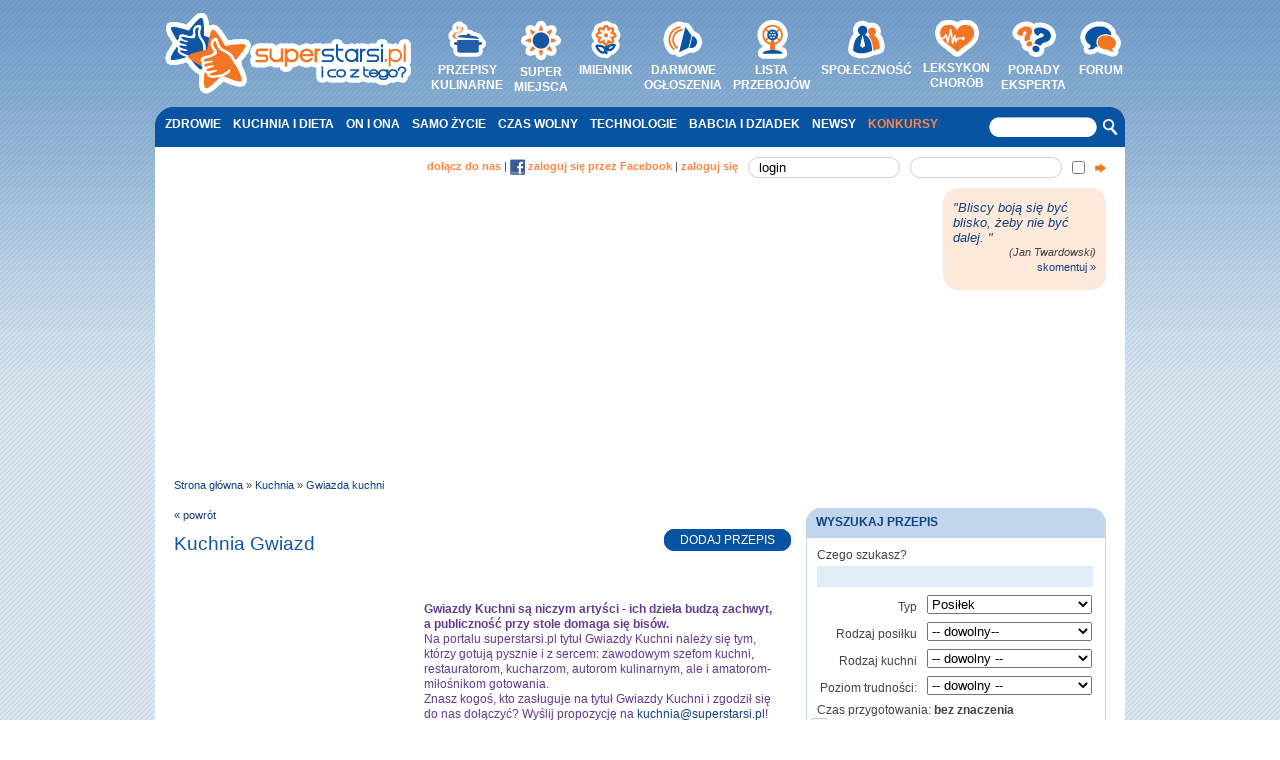

--- FILE ---
content_type: text/html; charset=UTF-8
request_url: https://superstarsi.pl/kuchnia/gwiazdy-kuchni/
body_size: 10622
content:
<!DOCTYPE html PUBLIC "-//W3C//DTD XHTML 1.0 Transitional//EN"
"http://www.w3.org/TR/xhtml1/DTD/xhtml1-transitional.dtd">
<html 
	xmlns="http://www.w3.org/1999/xhtml"
	xmlns:fb="http://ogp.me/ns/fb#">
	<head>
            <!-- Google Tag Manager -->
    <script>(function(w,d,s,l,i){w[l]=w[l]||[];w[l].push({'gtm.start':
                new Date().getTime(),event:'gtm.js'});var f=d.getElementsByTagName(s)[0],
            j=d.createElement(s),dl=l!='dataLayer'?'&l='+l:'';j.async=true;j.src=
            'https://www.googletagmanager.com/gtm.js?id='+i+dl;f.parentNode.insertBefore(j,f);
        })(window,document,'script','dataLayer','GTM-MDMFCS35');</script>
    <!-- End Google Tag Manager -->
		<meta http-equiv="Content-Type" content="text/html; charset=UTF-8" />
		<meta http-equiv="Content-Script-Type" content="text/javascript; charset=utf-8" />
		<title>Przepisy gwiazd kuchni</title>
				<link href="https://superstarsi.pl/favicon.ico" type="image/x-icon" rel="icon" /><link href="https://superstarsi.pl/favicon.ico" type="image/x-icon" rel="shortcut icon" /><meta name="description" content="Przepisy gwiazd kuchni " /><meta name="keywords" content="Przepisy gwiazd kuchni" /><meta name="robots" content="index, follow" />
<link rel="stylesheet" type="text/css" href="https://superstarsi.pl/css/compressed.css?_v=1408276326" /><link rel="stylesheet" type="text/css" href="https://superstarsi.pl/css/jquery/ui-lightness/jquery-ui-1.8.16.custom.css?_v=1408276326" /><script type="text/javascript">
//<![CDATA[
var webroot = "/"
//]]>
</script>
	<script type="text/javascript" src="https://code.jquery.com/jquery-1.7.1.min.js?_v=1408276326"></script>
	<script type="text/javascript" src="https://superstarsi.pl/js/jquery.cookie.js?_v=1408276326"></script>
	<script type="text/javascript" src="https://superstarsi.pl/js/jquery-ui-1.8.2.custom.min.js?_v=1408276326"></script>
	<script type="text/javascript" src="https://superstarsi.pl/js/jquery.ui.datepicker-pl.js?_v=1408276326"></script>
	<script type="text/javascript" src="https://superstarsi.pl/js/jquery.hover-intent.js?_v=1408276326"></script>
	<script type="text/javascript" src="https://superstarsi.pl/js/jquery.cycle.all.js?_v=1408276326"></script>
	<script type="text/javascript" src="https://superstarsi.pl/js/jquery.functions.js?_v=1408276326"></script>
	<script type="text/javascript" src="https://superstarsi.pl/js/swfobject.js?_v=1408276326"></script>
	<script type="text/javascript" src="https://superstarsi.pl/js/violations/layout.js?_v=1408276326"></script>

	<!--[if IE 6]>
		<script type="text/javascript">
			document.location = webroot + 'home/ie6';
		</script>
	<![endif]-->


<meta property="fb:app_id" content="129784207154332" />

	<meta property="og:image" content="https://superstarsi.pl/img/main/placeholder-normal.jpg?_v=1408276326"/>

<meta property="og:type" content="article"/>
<meta property="og:title" content="Przepisy gwiazd kuchni" />
<meta property="og:site_name" content="Superstarsi.pl" />
<meta property="og:description"	content="Przepisy gwiazd kuchni " />

<meta property="og:url" content="http://superstarsi.pl/kuchnia/gwiazdy-kuchni/" />


			<!-- (C)2000-2014 Gemius SA - gemiusAudience / pp.superstarsi.pl / podstrony -->
		<script type="text/javascript">
		<!--//--><![CDATA[//><!--
		var pp_gemius_identifier = 'cog1lE9Cldf2rdm8vjGMdOUC.jhpDu_i3QWdJ_ooOaf.Y7';
		// lines below shouldn't be edited
		function gemius_pending(i) { window[i] = window[i] || function() {var x = window[i+'_pdata'] = window[i+'_pdata'] || []; x[x.length]=arguments;};};
		gemius_pending('gemius_hit'); gemius_pending('gemius_event'); gemius_pending('pp_gemius_hit'); gemius_pending('pp_gemius_event');
		(function(d,t) {try {var gt=d.createElement(t),s=d.getElementsByTagName(t)[0],l='http'+((location.protocol=='https:')?'s':''); gt.setAttribute('async','async');
		gt.setAttribute('defer','defer'); gt.src=l+'://goldbach.hit.gemius.pl/xgemius.js'; s.parentNode.insertBefore(gt,s);} catch (e) {}})(document,'script');
		//--><!]]>
		</script>	
		</head>
	<body>
		    <!-- Google Tag Manager (noscript) -->
    <noscript><iframe src="https://www.googletagmanager.com/ns.html?id=GTM-MDMFCS35"
                      height="0" width="0" style="display:none;visibility:hidden"></iframe></noscript>
    <!-- End Google Tag Manager (noscript) -->
		<div id="gradient">
			<div id="fb-root"></div>
<script>(function(d, s, id) {
  var js, fjs = d.getElementsByTagName(s)[0];
  if (d.getElementById(id)) return;
  js = d.createElement(s); js.id = id;
  js.src = "//connect.facebook.net/pl_PL/all.js#xfbml=1&appId=281810301831021";
  fjs.parentNode.insertBefore(js, fjs);
}(document, 'script', 'facebook-jssdk'));</script>			
			<div id="wrapper">
				<div id="headerContainer">
	<div id="header">
		<a href="/" id="logo">superstarsi.pl</a>		<div id="menuMainContainer">
			<ul id="menuMain" class="clearfix">
				<li>
					<a href="/forum/"><img src="https://superstarsi.pl/img/menu_main/ico_forum.png?_v=1408276326" alt="Forum" /></a><br/><a href="/forum/">FORUM</a>				</li>
				<li>
					<a href="/porady-eksperta/"><img src="https://superstarsi.pl/img/menu_main/ico_porady_eksperta.png?_v=1408276326" alt="porady eksperta" /></a><br/><a href="/porady-eksperta/">PORADY<br/>EKSPERTA</a>				</li>
				<li>
					<a href="/leksykon-zdrowia/"><img src="https://superstarsi.pl/img/menu_main/ico_leksykon.png?_v=1408276326" alt="leksykon zdrowia" /></a><br/><a href="/leksykon-zdrowia/">LEKSYKON<br/>CHORÓB</a>				</li>
				<li>
					<a href="/spolecznosc/"><img src="https://superstarsi.pl/img/menu_main/ico_spolecznosc.png?_v=1408276326" alt="Społeczność" /></a><br/><a href="/spolecznosc/">SPOŁECZNOŚĆ</a>				</li>
				<li>
					<a href="/lista-przebojow/"><img src="https://superstarsi.pl/img/menu_main/ico_lista_przebojow.png?_v=1408276326" alt="Lista Przebojów" /></a><br/><a href="/lista-przebojow/">LISTA<br/>PRZEBOJÓW</a>				</li>
				<li>
					<a href="/darmowe-ogloszenia/"><img src="https://superstarsi.pl/img/menu_main/ico_ogloszenia.png?_v=1408276326" alt="Darmowe ogłoszenia" /></a><br/><a href="/darmowe-ogloszenia/">DARMOWE<br/>OGŁOSZENIA</a>				</li>
				<li>
					<a href="/imiennik/"><img src="https://superstarsi.pl/img/menu_main/ico_imiennik.png?_v=1408276326" alt="Imiennik - znaczenie imion" /></a><br/><a href="/imiennik/">IMIENNIK</a>				</li>
				<li>
					<a href="/super-miejsca/"><img src="https://superstarsi.pl/img/menu_main/ico_super_miejsca.png?_v=1408276326" alt="super miejsca" /></a><br/><a href="/super-miejsca/">SUPER<br/>MIEJSCA</a>				</li>
				<li class="last">
					<a href="/kuchnia/"><img src="https://superstarsi.pl/img/menu_main/ico_kuchnia.png?_v=1408276326" alt="kuchnia przepisy kulinarne" /></a><br/><a href="/kuchnia/">PRZEPISY<br/>KULINARNE</a>				</li>
			</ul>
		</div>
	</div>
	<div id="menuTopContainer" class="clearfix">
		<ul id="menuTop" class="clearfix fleft">
			<li>
				<a href="/artykuly/zdrowie/" rel="submenuZdrowie">ZDROWIE</a>			</li>
			<li>
				<a href="/artykuly/kuchnia-i-dieta/" rel="submenuKuchniaIDiety">KUCHNIA I DIETA</a>			</li>
			<li>
				<a href="/artykuly/on-i-ona/" rel="submenuOnIOna">ON I ONA</a>			</li>
			<li>
				<a href="/artykuly/samo-zycie/" rel="submenuSamoZycie">SAMO ŻYCIE</a>			</li>
			<li>
				<a href="/artykuly/czas-wolny/" rel="submenuCzasWolny">CZAS WOLNY</a>			</li>
			<li>
				<a href="/artykuly/swiat-technologii/" rel="submenuSwiatTechnologii">TECHNOLOGIE</a>			</li>
			<li>
				<a href="/artykuly/babcia-i-dziadek/" rel="submenuBabciaIDziadek">BABCIA I DZIADEK</a>			</li>
			<li>
				<a href="/artykuly/newsy-dla-superstarszych/">NEWSY</a>			</li>
				<li>
					<a href="/konkursy-zdjeciowe/" class="orange">KONKURSY</a>				</li>
		</ul>
		
		
<div class="clearfix fright searchBox">
	<form action="/szukaj/" method="post" accept-charset="utf-8"><div style="display:none;"><input type="hidden" name="_method" value="POST" /></div><input name="data[Search][query]" type="text" id="SearchQuery2" onclick="this.select()" /><input type="image" src="/img/main/btn_szukaj.gif" /></form></div>		
	</div>
	
		
	<div class="submenuTopContainer hide" id="submenuZdrowie">
		<ul class="submenuTop clearfix">
			<li>
				<a href="/artykuly/zdrowie/nasz-organizm/">Nasz organizm</a>				
			</li>
			<li>
				<a href="/artykuly/zdrowie/uklad-hormonalny/">Układ hormonalny</a>				
			</li>
			<li>
				<a href="/artykuly/zdrowie/uklad-krazenia/">Układ krążenia</a>				
			</li>
			<li>
				<a href="/artykuly/zdrowie/uklad-moczowo-plciowy/">Układ moczowo-płciowy</a>				
			</li>
			<li>
				<a href="/artykuly/zdrowie/uklad-oddechowy/">Układ oddechowy</a>				
			</li>
			<li>
				<a href="/artykuly/zdrowie/uklad-ruchu/">Układ ruchu</a>				
			</li>
			<li>
				<a href="/artykuly/zdrowie/uklad-trawienny/">Układ trawienny</a>				
			</li>
			<li>
				<a href="/artykuly/zdrowie/narzady-zmyslow-i-skora/">Narządy zmysłów i skóra</a>				
			</li>
		</ul>
	</div>
	
	<div class="submenuTopContainer hide" id="submenuOnIOna">
		<ul class="submenuTop clearfix">
			<li>
				<a href="/artykuly/on-i-ona/psychologia/">Psychologia</a>				
			</li>
			<li>
				<a href="/artykuly/on-i-ona/zadbana-ona/">Zadbana ona</a>				
			</li>
			<li>
				<a href="/artykuly/on-i-ona/zadbany-on/">Zadbany on</a>				
			</li>
			<li>
				<a href="/artykuly/on-i-ona/superstarsi-w-sztuce-2/">SuperStarsi w Sztuce</a>				
			</li>
			<li>
				<a href="/artykuly/on-i-ona/historie-zwiazkow-2/">Historie związków</a>				
			</li>
			<li>
				<a href="/artykuly/on-i-ona/superstarsi-na-co-noc-2/">SuperStarsi na co noc</a>				
			</li>
		</ul>
	</div>
	
	<div class="submenuTopContainer hide" id="submenuSamoZycie">
		<ul class="submenuTop clearfix">
			<li>
				<a href="/artykuly/samo-zycie/praca-2/">Praca</a>
			</li>
			<li>
				<a href="/artykuly/samo-zycie/pieniadze-2/">Pieniądze</a>
			</li>
			<li>
				<a href="/artykuly/samo-zycie/ochrona-zdrowia/">Ochrona zdrowia</a>
			</li>
		</ul>			
	</div>
	
	<div class="submenuTopContainer hide" id="submenuCzasWolny">
		<ul class="submenuTop clearfix">
			<li>
				<a href="/artykuly/czas-wolny/podroze/">Podróże</a>
			</li>
			<li>
				<a href="/artykuly/czas-wolny/ogrod-w-domu-i-przed-nim/">Ogród w domu i przed nim</a>
			</li>
			<li>
				<a href="/artykuly/czas-wolny/sport-i-rekreacja/">Sport i Rekreacja</a>
			</li>
			<li>
				<a href="/artykuly/czas-wolny/inne/">Inne</a>
			</li>
			<li>
				<a href="/artykuly/czas-wolny/filmy-dla-superstarszych/">Filmy dla SuperStarszych</a>
			</li>
			<li>
				<a href="/artykuly/czas-wolny/teatr-dvd-dla-superstarszych/">Teatr DVD dla SuperStarszych</a>
			</li>
			<li>
				<a href="/artykuly/czas-wolny/nie-przegap/">Nie przegap</a>
			</li>
		</ul>	
	</div>
	
	
</div>				
				<div id="content">
					
	<div id="userLoginBox" class="clearfix right block">
			<a name="login" ></a>
			<form action="https://superstarsi.pl/profile/zaloguj" class="fright" method="post" accept-charset="utf-8"><div style="display:none;"><input type="hidden" name="_method" value="POST" /></div><input name="data[User][username]" type="text" class="login" maxlength="50" value="login" id="UserUsername" /><input type="password" name="data[User][password]" class="login" id="UserPassword" /><input type="hidden" name="data[User][rememberMe]" id="UserRememberMe_" value="0" /><input type="checkbox" name="data[User][rememberMe]" class="login_checkbox" value="1" title="Zapamiętaj mnie" id="UserRememberMe" /><input type="image" src="https://superstarsi.pl/img/main/img_arrow_right.gif?" /></form>			
		<div class="small fright">
			<a href="/profile/dolacz/" class="orange bold">dołącz do nas</a>			|
						<a href="/profile/zaloguj/fb_login/" class="orange bold"><img src="https://superstarsi.pl/img/main/img_facebook.png?_v=1408276326" class="vmiddle" alt="" /> zaloguj się przez Facebook</a>			|
			<a href="/profile/zaloguj/" class="orange bold">zaloguj się</a>		</div>
	</div>					
					<div id="bannerThoughts" class="clearfix">
												<div id="thoughtsContainer">
								<div id="thought">
									<p class="thoughtContent">
										&quot;<a href="/zlota-mysl/285/">Bliscy boją się być blisko, żeby nie być dalej. </a>&quot;
									</p>
									<p class="thoughtAuthor">
										(Jan Twardowski)
									</p>
									<p class="small right">
										<a href="/zlota-mysl/285/">skomentuj &raquo;</a>									</p>
								</div>
						</div>
												
						<div class="banner banner_750 fleft">
							<script async src="https://pagead2.googlesyndication.com/pagead/js/adsbygoogle.js"></script>
                            <!-- superstarsi.pl - billboard -->
                            <ins class="adsbygoogle"
                                 style="display:block"
                                 data-ad-client="ca-pub-9703649341337964"
                                 data-ad-slot="1963198994"
                                 data-ad-format="auto"
                                 data-full-width-responsive="true"></ins>
                            <script>
                                 (adsbygoogle = window.adsbygoogle || []).push({});
                            </script>						
						</div>
						
					</div>
					
											<div id="breadcrumb">
                            <a href="/">Strona główna</a> &raquo; <a href="/kuchnia/">Kuchnia</a> &raquo; <a href="/kuchnia/gwiazdy-kuchni/">Gwiazda kuchni</a>						</div>
					
										
					<div class="clearfix ">
						<div id="columnLeft">
							<div class="recipe">
	<p class="back">
		<a href="/kuchnia/">&laquo; powrót</a>	</p>
	<div class="clearfix">
		<p class="fright">
			<a href="/kuchnia/dodaj/" class="button">dodaj przepis</a>		</p>
		<h1>Kuchnia Gwiazd</h1>
	</div>

	<div id="starWelcome">
		<div class="inner">
			<p>
				<strong>
				Gwiazdy Kuchni są niczym artyści - ich dzieła budzą zachwyt, a publiczność przy stole domaga się bisów.
				</strong> 
			</p>
			<p>
				Na portalu superstarsi.pl tytuł Gwiazdy Kuchni należy się tym, którzy gotują pysznie i z sercem: zawodowym szefom kuchni, restauratorom, kucharzom, autorom kulinarnym, ale i amatorom-miłośnikom gotowania.
			</p> 
			<p>
				Znasz kogoś, kto zasługuje na tytuł Gwiazdy Kuchni i zgodził się do nas dołączyć? Wyślij propozycję na <a href="/cdn-cgi/l/email-protection#[base64]">&#107;&#117;&#099;&#104;&#110;&#105;&#097;&#064;&#115;&#117;&#112;&#101;&#114;&#115;&#116;&#097;&#114;&#115;&#105;&#046;&#112;&#108;</a>!
			</p>
		</div>
	</div>
	<br />
	
	<div class="boxNoHeaderContainer boxNoHeaderColor1">
	<div class="boxNoHeaderTop">
		<div class="boxNoHeaderContent">
			
<div class="expertContainer clearfix">
	<div class="expertDescription">
		<h2>
			<a href="/kuchnia/gwiazda-kuchni/Dariusz_Baranski/">Dariusz Barański</a>		</h2>
		<p>
			
	M&oacute;wi o sobie, że: &quot;wychował się w kuchni&quot;. Ukończył&nbsp; francuską&nbsp; szkołę Le Cordon Bleu. Pracował między innymi w restauracjach: Greenhouse,&nbsp; Le Gavroche,...		</p>
					<p class="right small">
				<a href="/kuchnia/gwiazda-kuchni/Dariusz_Baranski/">czytaj więcej</a>			</p>
			</div>
	<div class="expertAvatar">
					<a href="/kuchnia/gwiazda-kuchni/Dariusz_Baranski/"><img src="https://superstarsi.pl/img/avatars/Dariusz_Baranski-now-small.jpg?_v=1360239951" class="avatar avatar-small" alt="" /></a>				
		
	</div>
</div>

		</div>
	</div>
</div><div class="boxNoHeaderContainer boxNoHeaderColor1">
	<div class="boxNoHeaderTop">
		<div class="boxNoHeaderContent">
			
<div class="expertContainer clearfix">
	<div class="expertDescription">
		<h2>
			<a href="/kuchnia/gwiazda-kuchni/Marta_Gessler/">Marta  Gessler </a>		</h2>
		<p>
			
	Polska restauratorka, autorka felieton&oacute;w i książek. Swoje artykuły i sesje zdjęciowe realizowane wraz z fotografrm Marcinem Klabanem publikuje w &bdquo;Wysokich Obcasach&rdquo;....		</p>
					<p class="right small">
				<a href="/kuchnia/gwiazda-kuchni/Marta_Gessler/">czytaj więcej</a>			</p>
			</div>
	<div class="expertAvatar">
					<a href="/kuchnia/gwiazda-kuchni/Marta_Gessler/"><img src="https://superstarsi.pl/img/avatars/Marta_Gessler-now-small.jpg?_v=1360148780" class="avatar avatar-small" alt="" /></a>				
		
	</div>
</div>

		</div>
	</div>
</div><div class="boxNoHeaderContainer boxNoHeaderColor1">
	<div class="boxNoHeaderTop">
		<div class="boxNoHeaderContent">
			
<div class="expertContainer clearfix">
	<div class="expertDescription">
		<h2>
			<a href="/kuchnia/gwiazda-kuchni/Janusz_Korzynski/">Janusz Korzyński</a>		</h2>
		<p>
			
	Szef kuchni hotelu The Westin Warsaw.

	Swoją przygodę kulinarną rozpoczął 30 lat temu w Słupsku. W wieku zaledwie 19 lat został zastępcą szefa kuchni, co było w&oacute;wczas ewenementem i...		</p>
					<p class="right small">
				<a href="/kuchnia/gwiazda-kuchni/Janusz_Korzynski/">czytaj więcej</a>			</p>
			</div>
	<div class="expertAvatar">
					<a href="/kuchnia/gwiazda-kuchni/Janusz_Korzynski/"><img src="https://superstarsi.pl/img/avatars/Janusz_Korzynski-now-small.jpg?_v=1359545441" class="avatar avatar-small" alt="" /></a>				
		
	</div>
</div>

		</div>
	</div>
</div><div class="boxNoHeaderContainer boxNoHeaderColor1">
	<div class="boxNoHeaderTop">
		<div class="boxNoHeaderContent">
			
<div class="expertContainer clearfix">
	<div class="expertDescription">
		<h2>
			<a href="/kuchnia/gwiazda-kuchni/annamartens/">Anna Martens</a>		</h2>
		<p>
			
	Prowadzi bloga Biblia Smak&oacute;w.

	Wsp&oacute;łpracowała z &quot;Biuletynem Fotograficznym&quot; (Krak&oacute;w), &quot;Gazetą Krakowską&quot; oraz &quot;Głosem katolickim&quot; (Paryż),...		</p>
					<p class="right small">
				<a href="/kuchnia/gwiazda-kuchni/annamartens/">czytaj więcej</a>			</p>
			</div>
	<div class="expertAvatar">
					<a href="/kuchnia/gwiazda-kuchni/annamartens/"><img src="https://superstarsi.pl/img/avatars/annamartens-now-small.jpg?_v=1356090402" class="avatar avatar-small" alt="" /></a>				
		
	</div>
</div>

		</div>
	</div>
</div><div class="boxNoHeaderContainer boxNoHeaderColor1">
	<div class="boxNoHeaderTop">
		<div class="boxNoHeaderContent">
			
<div class="expertContainer clearfix">
	<div class="expertDescription">
		<h2>
			<a href="/kuchnia/gwiazda-kuchni/Dorota_Minta/">Dorota Minta</a>		</h2>
		<p>
			
	Zamiłowanie do kuchni łączy z&nbsp;wiedzą i pracą psychologa. Autorka bloga, w kt&oacute;rym wyraźnie widać jak potrawy i jedzenie wpływają na relacje między ludźmi, czasem inspirują ciekawe...		</p>
					<p class="right small">
				<a href="/kuchnia/gwiazda-kuchni/Dorota_Minta/">czytaj więcej</a>			</p>
			</div>
	<div class="expertAvatar">
					<a href="/kuchnia/gwiazda-kuchni/Dorota_Minta/"><img src="https://superstarsi.pl/img/avatars/Dorota_Minta-now-small.jpg?_v=1359373802" class="avatar avatar-small" alt="" /></a>				
		
	</div>
</div>

		</div>
	</div>
</div><div class="boxNoHeaderContainer boxNoHeaderColor1">
	<div class="boxNoHeaderTop">
		<div class="boxNoHeaderContent">
			
<div class="expertContainer clearfix">
	<div class="expertDescription">
		<h2>
			<a href="/kuchnia/gwiazda-kuchni/Hanna_Szymanderska/">Hanna Szymanderska</a>		</h2>
		<p>
			
	Od wielu lat pisze o kulinariach, zanim przyszła na to moda. Wydała&nbsp; kilkadziesiąt większych i mniejszych książek, sprzedanych łącznie w nakładzie blisko trzech milion&oacute;w...		</p>
					<p class="right small">
				<a href="/kuchnia/gwiazda-kuchni/Hanna_Szymanderska/">czytaj więcej</a>			</p>
			</div>
	<div class="expertAvatar">
					<a href="/kuchnia/gwiazda-kuchni/Hanna_Szymanderska/"><img src="https://superstarsi.pl/img/avatars/Hanna_Szymanderska-now-small.jpg?_v=1359649562" class="avatar avatar-small" alt="" /></a>				
		
	</div>
</div>

		</div>
	</div>
</div><div class="boxNoHeaderContainer boxNoHeaderColor1">
	<div class="boxNoHeaderTop">
		<div class="boxNoHeaderContent">
			
<div class="expertContainer clearfix">
	<div class="expertDescription">
		<h2>
			<a href="/kuchnia/gwiazda-kuchni/Krzysztof_Zurek/">Krzysztof Żurek</a>		</h2>
		<p>
			
	Kucharz z wykształcenia i zamiłowania.&nbsp;Należy do pokolenia, kt&oacute;re zmieniało kształt i spos&oacute;b myślenia o polskiej gastronomii. Przygodę z nowoczesną kuchnią rozpoczął w...		</p>
					<p class="right small">
				<a href="/kuchnia/gwiazda-kuchni/Krzysztof_Zurek/">czytaj więcej</a>			</p>
			</div>
	<div class="expertAvatar">
					<a href="/kuchnia/gwiazda-kuchni/Krzysztof_Zurek/"><img src="https://superstarsi.pl/img/avatars/Krzysztof_Zurek-now-small.jpg?_v=1360240310" class="avatar avatar-small" alt="" /></a>				
		
	</div>
</div>

		</div>
	</div>
</div>

	<div class="paging block">
	<span class="disabled">&lt;img src=&quot;/img/paging/prev.gif&quot; alt=&quot;&quot; /&gt;</span><span class="disabled">&lt;img src=&quot;/img/paging/next.gif&quot; alt=&quot;&quot; /&gt;</span></div></div>

						</div>
						<div id="columnRight">
							<div class="box_search"><div class="box boxColor_1">
	<div class="boxHeader boxHeaderColor_1 clearfix">
					<h3>Wyszukaj przepis</h3>
			</div>
	
	<div class="boxContentContainer">
				<div class="boxContent">
			
<form action="/kuchnia/szukaj/" id="recipesSearchForm" method="get" accept-charset="utf-8"><div class="input text"><label for="RecipeSzukaj">Czego szukasz?</label><input name="szukaj" type="text" value="" id="RecipeSzukaj" /></div>
	<div class="clearfix">
        <div class="input select selectShort"><label for="RecipeType">Typ</label><input type="hidden" name="type" value="" id="RecipeType_" />
<select name="type[]"  id="RecipeType">
<option value="meal">Posiłek</option>
<option value="drink">Napój</option>
</select></div>    </div>

    <script data-cfasync="false" src="/cdn-cgi/scripts/5c5dd728/cloudflare-static/email-decode.min.js"></script><script type="text/javascript">
        $("#RecipeType").change(function(){
            if ($(this).val() == "drink") {
                $(".MealType").hide();
                $(".DrinkType").show('slow');
            } else {
                $(".MealType").show('slow');
                $(".DrinkType").hide();
            }
        });
    </script>

    <div class="MealType input select selectShort"><label for="RecipeMealTypeIds">Rodzaj posiłku</label><select name="meal_type_ids" id="RecipeMealTypeIds">
<option value="">-- dowolny--</option>
<option value="1">ciasta</option>
<option value="10">dania główne</option>
<option value="4">desery</option>
<option value="5">dodatki do dań</option>
<option value="7">pieczywo</option>
<option value="9">przekąski</option>
<option value="8">przetwory</option>
<option value="2">sałatki</option>
<option value="6">zupy</option>
<option value="3">inne</option>
</select></div>
    <div class="DrinkType input select selectShort hide"><label for="RecipeDrinkTypeIds">Rodzaj napoju</label><select name="drink_type_ids" id="RecipeDrinkTypeIds">
<option value="">-- dowolny --</option>
<option value="11">alkoholowe</option>
<option value="17">aperitify</option>
<option value="12">bezalkoholowe</option>
<option value="13">koktajle</option>
<option value="19">kompoty</option>
<option value="15">orzeźwiające</option>
<option value="18">poncze</option>
<option value="16">rozgrzewające</option>
<option value="14">słodkie</option>
<option value="20">inne</option>
</select></div>
    <div class="input select selectShort recipeCategorySearch required"><label for="RecipeCategoryId">Rodzaj kuchni</label><select name="category_id" id="RecipeCategoryId">
<option value="">-- dowolny --</option>
<option value="7">Kuchnia polska</option>
<option value="11">Kuchnie świata</option>
</select></div>	
	<div id="polishRecipes" class="hide">
		<div class="input select selectShort"><label for="RecipePolishCategoryIds">Jaka?</label><select name="polish_category_ids" id="RecipePolishCategoryIds">
<option value="">-- dowolna --</option>
<option value="2">Kuchnia dworska</option>
<option value="3">Kuchnia miejska</option>
<option value="1">Kuchnia myśliwska</option>
<option value="4">Kuchnia wiejska</option>
</select></div>			
	
		<div class="input select selectShort"><label for="RecipePolishRegionIds">Region</label><select name="polish_region_ids" id="RecipePolishRegionIds">
<option value="">-- dowolny --</option>
<option value="19">Beskidy</option>
<option value="2">Dolny Śląsk</option>
<option value="6">Kaszuby</option>
<option value="8">Kujawy</option>
<option value="14">Lubelszczyzna</option>
<option value="20">Małopolska</option>
<option value="22">Mazowsze</option>
<option value="10">Mazury</option>
<option value="17">Pieniny</option>
<option value="18">Podhale</option>
<option value="16">Podkarpacie</option>
<option value="12">Podlasie</option>
<option value="13">Podole i Polesie</option>
<option value="5">Pomorze</option>
<option value="4">Pomorze Zachodnie</option>
<option value="15">Roztocze</option>
<option value="1">Sudety</option>
<option value="11">Suwalszczyzna</option>
<option value="21">Śląsk</option>
<option value="9">Warmia</option>
<option value="23">Wielkopolska</option>
<option value="3">Ziemia Lubuska</option>
<option value="7">Żuławy</option>
<option value="24">Inny</option>
</select></div>			
	</div>
	
	<div id="otherRecipes" class="hide">
		<div class="input select selectShort"><label for="RecipeCountryIds">Jaka?</label><select name="country_ids" id="RecipeCountryIds">
<option value="">-- dowolna --</option>
<option value="11">kuchnia afrykańska</option>
<option value="12">Kuchnia Ameryki Północnej</option>
<option value="14">Kuchnia arabska</option>
<option value="13">Kuchnia argentyńska</option>
<option value="15">Kuchnia australijska</option>
<option value="16">Kuchnia austriacka</option>
<option value="17">Kuchnia belgijska</option>
<option value="18">Kuchnia brazylijska</option>
<option value="19">Kuchnia brytyjska</option>
<option value="2">Kuchnia chińska</option>
<option value="20">Kuchnia chorwacka</option>
<option value="21">Kuchnia cypryjska</option>
<option value="50">Kuchnia czeska</option>
<option value="22">Kuchnia egipska</option>
<option value="1">Kuchnia francuska</option>
<option value="23">Kuchnia grecka</option>
<option value="24">Kuchnia gruzińska</option>
<option value="3">Kuchnia hiszpańska</option>
<option value="25">Kuchnia indonezyjska</option>
<option value="4">Kuchnia indyjska</option>
<option value="26">Kuchnia irańska</option>
<option value="27">Kuchnia irlandzka</option>
<option value="28">Kuchnia japońska</option>
<option value="29">Kuchnia karaibska</option>
<option value="30">Kuchnia koreańska</option>
<option value="31">Kuchnia kreolska</option>
<option value="32">Kuchnia kubańska</option>
<option value="33">Kuchnia libańska</option>
<option value="34">Kuchnia malajska</option>
<option value="35">Kuchnia marokańska</option>
<option value="5">Kuchnia meksykańska</option>
<option value="37">Kuchnia niemiecka</option>
<option value="6">Kuchnia polska</option>
<option value="38">Kuchnia portugalska</option>
<option value="39">Kuchnia rosyjska</option>
<option value="40">Kuchnia rumuńska</option>
<option value="41">Kuchnia serbska</option>
<option value="42">Kuchnia skandynawska</option>
<option value="43">Kuchnia szwajcarska</option>
<option value="49">Kuchnia śródziemnomorska</option>
<option value="7">Kuchnia tajska</option>
<option value="44">Kuchnia tajwańska</option>
<option value="45">Kuchnia turecka</option>
<option value="46">Kuchnia ukraińska</option>
<option value="47">Kuchnia węgierska</option>
<option value="48">Kuchnia wietnamska</option>
<option value="8">Kuchnia włoska</option>
<option value="9">Kuchnia żydowska</option>
<option value="51">Inna kuchnia świata</option>
</select></div>	</div>
	
	
	<script type="text/javascript">
		function showCountries() {
			if ( $('#RecipeCategoryId').val() == 7) {
				$('#polishRecipes').show();
				$('#otherRecipes').hide();
				$('#otherRecipes select option').removeAttr('selected');
				$('#otherRecipes select option:eq(0)').attr('selected', 'selected');
			} else if ($('#RecipeCategoryId').val() == 11) {
				$('#polishRecipes').hide();
				$('#otherRecipes').show();
				$('#polishRecipes select option').removeAttr('selected');
				$('#polishRecipes select option:eq(0)').attr('selected', 'selected');
			} else {
				$('#otherRecipes select option').removeAttr('selected');
				$('#polishRecipes select option').removeAttr('selected');
				
				$('#otherRecipes').hide();
				$('#polishRecipes').hide();
			}
		}
		
		showCountries();
		
		$('#RecipeCategoryId').change(function() {
			showCountries();
		});
	</script>
	
	<div class="input select selectShort required"><label for="RecipeComplexityId">Poziom trudności:</label><select name="complexity_id" id="RecipeComplexityId">
<option value="">-- dowolny --</option>
<option value="1">łatwe</option>
<option value="2">średnie</option>
<option value="3">trudne</option>
</select></div><input type="hidden" name="time_id" id="RecipeTimeId" />	
	<div class="block">
		<div id="recipeTimeDescription" class="blockSmall">
			Czas przygotowania: <span class="bold">bez znaczenia</span>
		</div>
		<div id="recipeTimeSlider"></div>
	</div>
	
	<script>
	    $(function() {
	    	var times = new Array();
	    	times[0] = 'bez znaczenia';
	    		    		times[1] = 'do 30 min';
	    		    		times[2] = 'do 60 min';
	    		    		times[3] = 'powyżej 60 min';
	    		    	
	        $( "#recipeTimeSlider" ).slider({
	        	range: "max",
	        	min: 0,
	        	max: 3,
	        	value: 0,
	        	slide: function(event, ui) {
	        		$('#recipeTimeDescription span').html(times[ui.value]);
	        		$('#columnRight #RecipeTimeId').val(ui.value); 
	        	}
	        });
	    });
	</script>
	
	<div class="block">
		<input type="hidden" name="cost_ids" id="RecipeCostIds" />        <div id="recipeCostDescription" class="blockSmall">
			Koszty: <span class="bold">bez znaczenia</span>
		</div>
        <div id="recipeCostStars"></div>
		<script type="text/javascript" src="/js/jquery.raty.js?_v=1408276326"></script>		
		<script type="text/javascript">
			$(function() {
				var costs = new Array();
				var hintListNames = new Array();
				var costToId = new Array();
		    	costs[0] = 'bez znaczenia';
		    			    		hintListNames[0] = 'tanie';
		    		costToId[1] = 1;
		    		costs[1] = 'tanie';
		    			    		hintListNames[1] = 'średnie';
		    		costToId[2] = 2;
		    		costs[2] = 'średnie';
		    			    		hintListNames[2] = 'drogie';
		    		costToId[3] = 3;
		    		costs[3] = 'drogie';
		    					
				$('#recipeCostStars').raty({
				  click: function(score, evt) {
					if (score == null) {
						$('#recipeCostDescription span').html('bez znaczenia');
						$('#columnRight #RecipeCostIds').val('');
						
					} else {
						$('#recipeCostDescription span').html(costs[score]);
						$('#columnRight #RecipeCostIds').val(costToId[score]);
					}
				  },
				  path: webroot,
				  half:  false,
				  cancel: true,
				  number: 3,
				  cancelOff : 'img/rating/cancel-off.png',
  				  cancelOn  : 'img/rating/cancel-on.png',
  				  cancelHint: 'bez znaczenia',
  				  hintList: hintListNames,
				  starOn: 'img/rating/star-on.png',
				  starOff: 'img/rating/star-off.png',
				  starHalf: 'img/rating/star-half.png'
				});
			});
		</script>
	</div>


    <div class="clearfix block">
        <div class="fright" style="width: 130px;">
			<div class="input select"><label for="RecipePersonIds"><strong>Liczba osób</strong></label><input type="hidden" name="person_ids" value="" id="RecipePersonIds" />

<div class="checkbox"><input type="checkbox" name="person_ids[]" value="4" id="RecipePersonIds4" /><label for="RecipePersonIds4">1 osoba</label></div>
<div class="checkbox"><input type="checkbox" name="person_ids[]" value="1" id="RecipePersonIds1" /><label for="RecipePersonIds1">2 osoby</label></div>
<div class="checkbox"><input type="checkbox" name="person_ids[]" value="3" id="RecipePersonIds3" /><label for="RecipePersonIds3">4 i więcej</label></div>
<div class="checkbox"><input type="checkbox" name="person_ids[]" value="2" id="RecipePersonIds2" /><label for="RecipePersonIds2">4 osoby</label></div>
</div>            
        </div>
         
		<div class="input select"><label for="RecipeDaytimeIds"><strong>Pora dnia</strong></label><input type="hidden" name="daytime_ids" value="" id="RecipeDaytimeIds" />

<div class="checkbox"><input type="checkbox" name="daytime_ids[]" value="1" id="RecipeDaytimeIds1" /><label for="RecipeDaytimeIds1">śniadanie</label></div>
<div class="checkbox"><input type="checkbox" name="daytime_ids[]" value="2" id="RecipeDaytimeIds2" /><label for="RecipeDaytimeIds2">lunch</label></div>
<div class="checkbox"><input type="checkbox" name="daytime_ids[]" value="3" id="RecipeDaytimeIds3" /><label for="RecipeDaytimeIds3">obiad</label></div>
<div class="checkbox"><input type="checkbox" name="daytime_ids[]" value="4" id="RecipeDaytimeIds4" /><label for="RecipeDaytimeIds4">podwieczorek</label></div>
<div class="checkbox"><input type="checkbox" name="daytime_ids[]" value="5" id="RecipeDaytimeIds5" /><label for="RecipeDaytimeIds5">kolacja</label></div>
</div>    </div>
    
    <div class="input select selectShort"><label for="RecipePreparationIds">Przyrządzanie</label><select name="preparation_ids" id="RecipePreparationIds">
<option value="">--dowolny--</option>
<option value="1">bez gotowania </option>
<option value="11">duszone</option>
<option value="2">gotowane </option>
<option value="4">gotowane na parze</option>
<option value="5">grillowane</option>
<option value="3">marynowane </option>
<option value="6">mrożone</option>
<option value="7">pieczone</option>
<option value="8">smażone</option>
<option value="9">z grilla</option>
<option value="10">inne</option>
</select></div>    
     <div class="input select selectShort"><label for="RecipeIngredientIds">Składniki</label><select name="ingredient_ids" id="RecipeIngredientIds">
<option value="">-- dowolne --</option>
<option value="3">mąki, kasze , makarony</option>
<option value="4">mięso i podroby</option>
<option value="2">nabiał </option>
<option value="5">owoce</option>
<option value="6">ryby i owoce morza</option>
<option value="1">warzywa </option>
<option value="7">inne</option>
</select></div>    

    
    <div class="input select selectShort"><label for="RecipeOccasionIds">Okazje specjalne</label><select name="occasion_ids" id="RecipeOccasionIds">
<option value="">-- dowolna --</option>
<option value="2"> Wielkanoc </option>
<option value="7">afrodyzjaki</option>
<option value="3">Boże Narodzenie</option>
<option value="4">piknik</option>
<option value="1">przyjęcie </option>
<option value="6">Sylwester</option>
<option value="5">urodziny</option>
<option value="8">inne</option>
</select></div>    
     <div class="input select selectShort"><label for="RecipeDietIds">Dieta</label><select name="diet_ids" id="RecipeDietIds">
<option value="">-- dowolna --</option>
<option value="3">bezglutenowa</option>
<option value="1">dla diabetyków </option>
<option value="7">niskocholesterolowa</option>
<option value="4">niskokaloryczna</option>
<option value="2">wegetariańska</option>
<option value="5">wysokokaloryczna</option>
<option value="8">inna</option>
</select></div>    
	<div class="submit"><input type="submit" value="szukaj" /></div></form>		</div>
			</div>
</div></div><div class="column_right_menu"><div class="block">
	<a href="/kuchnia/dodaj/" title="Dodaj nowy przepis"><img src="https://superstarsi.pl/img/recipes/add_new.png?_v=1408276326" alt="Dodaj nowy przepis" /></a></div>


</div><div class="banners_banner_300_100"><script type="text/javascript">
	<!-- Begin
	function bookmark()
	{
	bookmarkurl = "http://superstarsi.pl/";
	bookmarktitle = "Portal dla osób w wieku 45+";
	if (document.all)
		window.external.AddFavorite(bookmarkurl,bookmarktitle)
	else if (window.sidebar) // firefox
		window.sidebar.addPanel(bookmarktitle, bookmarkurl, "");
	}
	// End -->
</script>
<div class="block">
	<a href="javascript:bookmark();"><img src="https://superstarsi.pl/img/main/btn_dodaj_do_ulubionych.gif?_v=1408276326" alt="" /></a>
</div>


<div class="block">
 	<script async src="https://pagead2.googlesyndication.com/pagead/js/adsbygoogle.js"></script>
    <!-- superstarsi.pl - prawa kolumna -->
    <ins class="adsbygoogle"
         style="display:block"
         data-ad-client="ca-pub-9703649341337964"
         data-ad-slot="5590973880"
         data-ad-format="auto"
         data-full-width-responsive="true"></ins>
    <script>
         (adsbygoogle = window.adsbygoogle || []).push({});
    </script>		
</div></div>
						</div>
					</div>
					
					
					<div class="clearfix">
						<div id="footerFacebook" class="block">
	<div class="fb-like-box" data-href="http://www.facebook.com/pages/superstarsipl/121917094594077" data-width="425" data-height="300" data-show-faces="true" data-stream="false" data-header="false"></div>
</div>
						<div id="footerWebstar">
							<div class="blockBig">
								<a href="https://twitter.com/Superstarsi_PL" class="twitter-follow-button" data-show-count="false" data-lang="pl">Obserwuj @Superstarsi_PL</a>
								<script>!function(d,s,id){var js,fjs=d.getElementsByTagName(s)[0],p=/^http:/.test(d.location)?'http':'https';if(!d.getElementById(id)){js=d.createElement(s);js.id=id;js.src=p+'://platform.twitter.com/widgets.js';fjs.parentNode.insertBefore(js,fjs);}}(document, 'script', 'twitter-wjs');</script>
							</div>
							<div class="blockBig">
								<img src="https://superstarsi.pl/img/main/img_webstar_footer.jpg?_v=1408276326" alt="webstar 2012" />							</div>
						</div>
					</div>
					
				</div>
				
				
				
				<div id="footerContainer">
	<div id="footer" class="clearfix">
		<span class="fright small">made by artflash interactive</span>
		<ul id="menuFooter" class="clearfix">
			<li>
				&copy; 2026 SuperStarsi.pl
			</li>
			<li>
				<a href="/strona/polityka-prywatnosci/">Polityka prywatności</a>			</li>
			<li>
				<a href="/files/polityka_cookies.pdf" rel="external">Polityka cookies</a>			</li>
			<li>
				<a href="/strona/regulamin/">Regulamin</a>			</li>
			<li>
				<a href="/strona/nota-prawna/">Nota prawna</a>			</li>
			<li>
				<a href="/strona/o-nas/">O nas</a>			</li>
			<li>
				<a href="/strona/reklama/">Reklama</a>			</li>
			<li>
				<a href="/strona/kontakt/">Kontakt</a>			</li>
			<li>
				<a href="/pomoc/">Pomoc</a>			</li>
			
			
						
		</ul>
	</div>
</div>				
							</div>
				
							<!-- iBILLBOARD Ad Server one2many code -->
		<!-- HowTo: All the ad codes must be above this code! -->
		<!-- HowTo: It is good idea to place this code just below the last ad code. -->
		<script type='text/javascript' charset='utf-8' src="https://go.goldbachpoland.bbelements.com/bb/bb_one2n.js"></script>
		<script type='text/javascript'>/* <![CDATA[ */ 
		bmone2n.addPosition('5329.2.1.30','');
		bmone2n.addPosition('5329.2.1.36','');
		bmone2n.addPosition('5329.2.1.31','');
		bmone2n.getAd('go.goldbachpoland.bbelements.com','',''+(typeof(bburlparam)=='string'?'&'+bburlparam:''),'utf-8');
		/* ]]> */</script>
		<div id='bmone2t-5329.2.1.30' style='display:none'><script type='text/javascript'>/* <![CDATA[ */ bmone2n.makeAd('5329.2.1.30'); /* ]]> */</script></div>
		<div id='bmone2t-5329.2.1.36' style='display:none'><script type='text/javascript'>/* <![CDATA[ */ bmone2n.makeAd('5329.2.1.36'); /* ]]> */</script></div>
		<div id='bmone2t-5329.2.1.31' style='display:none'><script type='text/javascript'>/* <![CDATA[ */ bmone2n.makeAd('5329.2.1.31'); /* ]]> */</script></div>
		<script type='text/javascript'>/* <![CDATA[ */ bmone2n.moveAd(); /* ]]> */</script>			
	
		
		</div> <!-- end gradient -->
<script defer src="https://static.cloudflareinsights.com/beacon.min.js/vcd15cbe7772f49c399c6a5babf22c1241717689176015" integrity="sha512-ZpsOmlRQV6y907TI0dKBHq9Md29nnaEIPlkf84rnaERnq6zvWvPUqr2ft8M1aS28oN72PdrCzSjY4U6VaAw1EQ==" data-cf-beacon='{"version":"2024.11.0","token":"59cd7a0bbbf841068c23128daf2d3e84","r":1,"server_timing":{"name":{"cfCacheStatus":true,"cfEdge":true,"cfExtPri":true,"cfL4":true,"cfOrigin":true,"cfSpeedBrain":true},"location_startswith":null}}' crossorigin="anonymous"></script>
</body> </html>

--- FILE ---
content_type: text/html; charset=utf-8
request_url: https://www.google.com/recaptcha/api2/aframe
body_size: 266
content:
<!DOCTYPE HTML><html><head><meta http-equiv="content-type" content="text/html; charset=UTF-8"></head><body><script nonce="kjah0H8tFOTil7w2LCX-sg">/** Anti-fraud and anti-abuse applications only. See google.com/recaptcha */ try{var clients={'sodar':'https://pagead2.googlesyndication.com/pagead/sodar?'};window.addEventListener("message",function(a){try{if(a.source===window.parent){var b=JSON.parse(a.data);var c=clients[b['id']];if(c){var d=document.createElement('img');d.src=c+b['params']+'&rc='+(localStorage.getItem("rc::a")?sessionStorage.getItem("rc::b"):"");window.document.body.appendChild(d);sessionStorage.setItem("rc::e",parseInt(sessionStorage.getItem("rc::e")||0)+1);localStorage.setItem("rc::h",'1768934253298');}}}catch(b){}});window.parent.postMessage("_grecaptcha_ready", "*");}catch(b){}</script></body></html>

--- FILE ---
content_type: text/css
request_url: https://superstarsi.pl/css/compressed.css?_v=1408276326
body_size: 15193
content:
@CHARSET "UTF-8";html,body,div,span,applet,object,iframe,h1,h2,h3,h4,h5,h6,p,blockquote,pre,a,abbr,acronym,address,big,cite,code,del,dfn,em,font,img,ins,kbd,q,s,samp,small,strike,strong,sub,sup,tt,var,b,u,i,center,dl,dt,dd,ol,ul,li,fieldset,form,label,legend,table,caption,tbody,tfoot,thead,tr,th,td{margin:0;padding:0;border:0;outline:0;vertical-align:baseline;background:transparent}body{line-height:1}ol,ul{list-style:none}blockquote,q{quotes:none}blockquote:before,blockquote:after,q:before,q:after{content:'';content:none}:focus{outline:0}ins{text-decoration:none}del{text-decoration:line-through}table{border-collapse:collapse;border-spacing:0}*{padding:0;margin:0}body{font-size:76%;font-family:Tahoma,Arial,sans-serif;text-align:left;line-height:130%;text-align:center;color:#444}img{border:none}ul,ul li{list-style:none;list-style-type:none}.bold{font-weight:bold}.italic{font-style:italic}.underline{text-decoration:underline}.hide{display:none}.vmiddle{vertical-align:middle}.vbottom{vertical-align:bottom}.vtop{vertical-align:top}.actions{margin-bottom:5px}.center{text-align:center}.right{text-align:right}.left{text-align:left}.small{font-size:.9em}.smaller{font-size:.7em}.float_left,.fleft{float:left;display:inline}img.float_left,img.fleft{margin-right:10px;margin-bottom:5px}.float_right,.fright{float:right;display:inline}.text p{margin-bottom:5px}.text ul,.text ol{margin-left:20px;margin-bottom:10px}.text ul,.text ul li{list-style:circle;list-style-type:circle}.text ol,.text ol li{list-style-type:decimal;list-style:decimal}.text table td{padding:5px;border:1px solid #CCC}.text table th{padding:5px;border:1px solid #CCC;background:#D9E6F1}.black{color:#000}.date{font-size:.8em}h3 .date{font-size:11px;color:#444}.blue,.blueText{color:#124185}.blueBold{color:#124185;font-weight:bold}.grey{color:#888}img.border{padding:1px;border:1px solid #CCC}.clearfix:after{content:".";display:block;height:0;clear:both;visibility:hidden}.clearfix{display:inline-block}/* Hides from IE-mac \*/ * html .clearfix{height:1%}.clearfix{display:block}/* End hide from IE-mac */ .hide{display:none}.cake-sql-log{margin:20px auto 0 auto}.cake-sql-log td{padding:3px 10px}.blockBig{margin-bottom:20px}.block{margin-bottom:10px}.blockSmall{margin-bottom:3px;display:block}.banner{margin:10px 0;text-align:center}.banner_468{width:468px;margin:10px auto}.banner_750{width:750px;margin:0 auto 10px auto}.banner_300{width:300px;margin:0 auto 10px auto}.banner_336{width:336px;margin:10px 0 20px 0}.borderBanner{padding-top:10px;margin-top:10px;border-top:1px dotted #DDD;padding-bottom:10px;margin-bottom:10px;border-bottom:1px dotted #DDD}.borderBanner .banner_336{margin:0}.borderTop .banner_336{margin:0}.p0{padding:0!important}.p10{padding:10px}.p15{padding:15px}.p20{padding:20px}tr.altrow{background-color:#EAF4F6}.thumb_small{max-width:65px;float:left;max-height:65px;padding-right:5px}ul.listBlogsMy .thumb_small{max-height:32px!important}body{background:url(../img/main/bg_stripe.gif?1408276325) top left repeat}#gradient{background:url(../img/main/bg_stripe_gradient.gif?1408276325) top left repeat-x}#wrapper{width:970px;margin:0 auto;text-align:left}#header{height:107px;position:relative} #header h1 {margin: 0px;}#logo{width:246px;height:81px;position:absolute;top:13px;left:10px;text-indent:-9999em;display:block;background:url(../img/main/img_logo.png?1408276325) top left no-repeat}#menuTopContainer{background:url(../img/main/bg_menu.png?1408276325) top left no-repeat;height:30px;padding:10px 0 0 10px}#menuMainContainer{width:710px;height:80px;position:absolute;right:0;top:20px;font-weight:bold}#menuMain li{float:right;text-align:center;margin-left:11px}#menuMain li.last{margin-left:0}#menuTop li{float:left;margin-right:12px}.submenuTopContainer{background-color:#e0edf8;padding:6px 19px;font-size:.9em;border-top:1px solid #FFF;border-left:1px solid #FFF;border-right:1px solid #FFF}.submenuTop li{float:left;display:inline;margin-right:15px}#menuTop{width:820px}#content{background:#FFF;padding:10px 19px 19px 19px}#columnLeft{width:617px;padding-right:15px;float:left;display:inline}#columnRight{width:300px;float:right;display:inline}#userLoginBox div.small{padding-top:2px}#menuUser{margin-bottom:5px;font-size:.9em}#menuUser li{float:right;margin-left:15px}#breadcrumb{font-size:.9em;margin-bottom:15px}#footerContainer{padding:10px 19px}#footerFacebook{float:left;display:inline;width:425px}#footerGooglePlus{float:left;width:275px;margin-left:15px}#footerWebstar{width:195px;float:right;display:inline}#menuFooter li{float:left;display:inline;margin-right:10px;font-size:.9em;color:#124185}h1,.h1{font-size:1.6em;color:#1054a7;font-weight:normal;margin-bottom:15px;line-height:105%}h2{font-size:1.4em;color:#1054a7;font-weight:normal;margin-bottom:15px}h3{font-size:1.2em;font-weight:normal;color:#0854a2;margin-bottom:10px}h5{font-size:1em;font-weight:normal;color:#0854a2;font-weight:bold;margin-bottom:5px}.flash_info,.flash_success{background:url(../img/main/bg_message_success.gif?1408276325) top left no-repeat #b5efac;font-weight:bold;color:#444;margin:0 0 10px 0;padding:10px 10px 10px 40px;border:1px solid #8ae47e}.flash_error{background:url(../img/main/bg_message_error.gif?1408276325) top left no-repeat #feb1b1;font-weight:bold;color:#FFF;margin:0 0 10px 0;padding:10px 10px 10px 40px;border:1px solid #fe9090}.rating .fleft,.ratingShow .fleft{margin-right:5px}.subcolumns_2 .subcolumn_2{width:300px;float:left}.subcolumns_2 .subcolumn_2_last{width:300px;float:right}.subcolumn_2_big{width:350px;float:left}.subcolumn_2_small{width:200px;padding-left:10px;margin-left:10px;float:right;border-left:1px solid #C1D6EC}.back{font-size:.9em;margin-bottom:10px}.borderBottom{padding-bottom:20px;margin-bottom:20px;border-bottom:1px solid #e4eefc}.listSlide .question{color:#124185;cursor:pointer}.socialWidgets{height:35px}.footerFacebook{min-height:260px}.thumbsList li{display:inline;float:left;font-size:.9em;margin-bottom:10px;margin-right:10px;text-align:center}#columnRight .thumbsList li{margin-right:20px}.thumbsList li.last,#columnRight .thumbsList li.last{margin-right:0}.box{margin-bottom:15px;background:url(../img/box/bg_header_right_color_1.gif?1408276325) top right no-repeat}.box .boxHeader{height:20px;padding:7px 10px 3px 10px;background:url(../img/box/bg_header_left_color_1.gif?1408276325) top left no-repeat;color:#124185}.box .boxHeader a{color:#124185}.box .boxHeader h3{margin:0;text-transform:uppercase;font-size:1em;font-weight:bold;color:#124185}.box .boxContentContainer{border-left:1px solid #c1d6ec;border-bottom:1px solid #c1d6ec;border-right:1px solid #c1d6ec}.box .boxContent{padding:10px}.box .boxContentBottom{background-color:#0854a2;padding:10px}.boxHeader h3{color:#FFF}.boxNoHeaderContainer{background:url(../img/box/bg_no_header_right_color_1.gif?1408276325) top right no-repeat;margin-bottom:20px}.boxNoHeaderTop{background:url(../img/box/bg_no_header_left_color_1.gif?1408276325) top left no-repeat;padding-top:20px}.boxNoHeaderContent{padding:0 20px 20px 20px;border-left:1px solid #fdc8a7;border-right:1px solid #fdc8a7;border-bottom:1px solid #fdc8a7}.boxColor_2{background:url(../img/box/bg_header_right_color_2.gif?1408276325) top right no-repeat}.boxColor_2 .boxHeader{background:url(../img/box/bg_header_left_color_2.gif?1408276325) top left no-repeat}.boxColor_2 .boxContentContainer{border-left:1px solid #fcd6bc;border-bottom:1px solid #fcd6bc;border-right:1px solid #fcd6bc}.boxColor_2 .boxHeader a{color:#f47523}.boxColor_2 .boxHeader h3{color:#f47523}.boxWideTop{padding:20px}.boxWideColor_1 .boxWideBottom{background:url(../img/box/bg_box_bottom_color_1.jpg?1408276325) bottom left no-repeat #E5EEFD}.boxWideColor_1 .boxWideTop{background:url(../img/box/bg_box_top_color_1.jpg?1408276325) top left no-repeat}.boxWideColor_1 .text input{background:#FFF;width:150px}.tabsContainer{margin-bottom:20px;z-index:1}.tabsHeader{position:relative;top:1px;z-index:10}.tabsHeader td{padding:0;height:32px;text-align:center}.tabsHeader td{background:url(../img/box/bg_corner_left_gray.gif?1408276325) 0 0 no-repeat;padding-left:15px}.tabsHeader td a{color:#FFF}.tabsHeader td div{background:url(../img/box/bg_corner_right_gray.gif?1408276325) top right no-repeat;height:32px}.tabsHeader td.selected{background:url(../img/box/bg_corner_left.gif?1408276325) top left no-repeat}.tabsHeader td.selected div{background:url(../img/box/bg_corner_right.gif?1408276325) top right no-repeat}.tabsHeader td.selected a{color:#124185}.tabsHeader td h4{padding-top:10px;font-weight:bold;font-size:1em;padding-right:15px}.tabsContent{border:1px solid #C1D6EC;padding:10px 10px 15px 10px;z-index:2}.titleHeader{padding:7px 0 3px 50px;height:20px;margin-bottom:15px}.titleHeader h3{font-weight:bold}.titleExpert{background:url(../img/main/bg_header_expert.gif?1408276325) top left no-repeat}.titleForum{background:url(../img/main/bg_header_forum.gif?1408276325) top left no-repeat}.paging{text-align:center;font-size:1.1em}.paging .disabled{display:none}.paging .current{height:18px;width:18px;text-align:center;background-color:#0854a2;color:#fff;margin:0 4px;padding:5px}.paging a{color:#000;margin:0 4px}.paging img{vertical-align:middle}.commentsList li{margin-bottom:10px;padding-bottom:0}.commentsList li.last{border:none}.commentsList li .commentAvatar{float:left;display:inline;width:44px}.commentsList li .commentBody{float:left;display:inline;width:610px}#columnLeftBig .commentsList li .commentBody{width:610px}.commentsList li .commentBody .commentAuthor{margin-bottom:5px;font-weight:bold;font-size:10px}.commentsList li .commentBody .commentContent{margin-top:3px;margin-bottom:3px;background:url(../img/comments/bg_comment_top.gif?1408276325) no-repeat top left;width:611px;padding-left:8px;padding-top:10px}.commentsList li .commentBody .commentContent .inside{background:url(../img/comments/bg_comment_bottom.gif?1408276325) no-repeat bottom left #e0edf8;padding-bottom:10px;padding-left:10px;width:591px}.commentsList li.pink .commentBody .commentContent{background:url(../img/comments/bg_comment_top_pink.gif?1408276325) no-repeat top left}.commentsList li.pink .commentBody .commentContent .inside{background:url(../img/comments/bg_comment_bottom_pink.gif?1408276325) no-repeat bottom left #fdeee5}.socialForumMostPopular li{float:left;width:275px;height:19px;display:inline;padding:3px 10px 0 10px;margin-right:10px;margin-bottom:10px;background:#E4EEFC;border-radius:5px;-moz-border-radius:5px;-webkit-border-radius:5px;-o-border-radius:5px}.progressBarPos{display:block;position:absolute;left:85px;top:0}.progressbarContainer{width:200px}.progressbar{width:110px;height:3px;margin-top:10px;background-color:#FCEDD6;float:left;margin-left:10px}.progressbarFill{height:3px;background-color:#F26700}.capacityMessage{float:left;margin:2px 0 5px 10px}.progressContain{font-size:10px;font-weight:normal;width:108px}.fillProgressBar{width:108px;height:15px;background-color:#A39DC3;text-align:right;color:#fff;display:block}.fillProgress{height:15px;background-color:#595274;display:block;overflow:hidden}.header,.icon-header{margin:1em 0;font-size:14px;font-weight:bold;color:#0854a2;background:#fbe0cf;padding:3px 15px;position:relative;-webkit-border-radius:9px;-moz-border-radius:9px;border-radius:9px;-moz-background-clip:padding;-webkit-background-clip:padding-box;background-clip:padding-box}.icon-header:after{position:absolute;right:5px;top:-17px;content:url(../img/main/table-icon.png?1408276325)}div.reasons h1 img{vertical-align:middle}div.reasons table td{padding-bottom:20px;text-align:center;vertical-align:top}div.reasons table td img{margin-bottom:10px}.menuSlideUp,.menuSlideDown{height:32px;padding-top:14px;margin-bottom:10px;padding-left:19px}.menuSlideUpColor_1{background:url(../img/menu_slide/bg_menu_slide_up_1.png?1408276325) top left no-repeat}.menuSlideDownColor_1{background:url(../img/menu_slide/bg_menu_slide_down_1.png?1408276325) top left no-repeat}.menuSlideUpColor_2{background:url(../img/menu_slide/bg_menu_slide_up_2.png?1408276325) top left no-repeat}.menuSlideDownColor_2{background:url(../img/menu_slide/bg_menu_slide_down_2.png?1408276325) top left no-repeat}.menuSlideUp a,.menuSlideDown a{color:#FFF;font-size:1.1em;font-weight:bold}.boxInfoTop{background:url(../img/box/bg_box_info_top.jpg?1408276325) top left no-repeat;padding-top:15px;margin-bottom:20px;width:328px}.boxInfoBottom{background:url(../img/box/bg_box_info_bottom.jpg?1408276325) bottom left no-repeat;padding-bottom:15px;width:328px}.boxInfoCenter{background:url(../img/box/bg_box_info_center.jpg?1408276325) bottom left repeat-y;width:328px}.boxInfoCenter td{padding-bottom:5px}.boxInfoCenter td.key{padding:0 5px 10px 5px;width:85px}.boxInfoCenter td.value{padding:0 10px 10px 10px;text-align:left}.cyclePlaces,.cycleEvents{margin:auto;position:relative}#columnRight .cyclePlaces>li,#columnRight .cycleEvents>li{margin:0 auto 10px}.cycleNavPlaces,.cycleNavEvents{position:absolute;width:14px;height:19px;top:108px;z-index:1;text-decoration:none!important;cursor:pointer}#cyclePrevPlace,#cyclePrevEvent{background:url(../img/left_arrow.png?1408276325) no-repeat;left:10px}#cycleNextPlace,#cycleNextEvent{background:url(../img/right_arrow.png?1408276325) no-repeat;right:10px}.cycleElementTitle{font-size:12px}.marginB10{margin-bottom:10px}.boxContent{position:relative}#recipesGesslerUp{cursor:pointer;height:14px;width:19px;position:absolute;text-decoration:none!important;top:0;z-index:1;background:url(../img/up_arrow.png?1408276325) top left no-repeat;left:125px}#recipesGesslerDown{cursor:pointer;height:14px;width:19px;position:absolute;text-decoration:none!important;bottom:5px;z-index:1;background:url(../img/down_arrow.png?1408276325) top left no-repeat;left:125px}#userLoginBox form input{margin-left:10px;vertical-align:middle}#userLoginBox form input.login{border:1px solid #d0d0d0;-moz-border-radius:10px;border-radius:10px;padding:2px 10px;width:130px}label{margin-bottom:3px;display:block}div.input{margin-bottom:15px}.checkbox input{display:inline;width:auto}.checkbox label,#phorum label{display:inline;margin-left:5px;margin-bottom:0}#UserRememberMe2{display:inline;width:auto}.text input,.password input{background:#e0ecf8;border:none;padding:3px;width:270px}.submit input,a.button,.ui-widget-content a.button{background:#0753a1;color:#FFF;font-weight:normal;padding:3px 15px;border:1px solid #0753a1;-moz-border-radius:10px;-webkit-border-radius:10px;-khtml-border-radius:10px;border-radius:10px;text-transform:uppercase;cursor:pointer}.submit .buttonSmall,a.buttonSmall{background:#0753a1;color:#FFF;font-weight:normal;padding:2px 10px;border:1px solid #0753a1;-moz-border-radius:10px;-webkit-border-radius:10px;-khtml-border-radius:10px;border-radius:10px;text-transform:uppercase;cursor:pointer;font-size:.8em}textarea{background:#e0ecf8;border:none;padding:3px;width:270px}textarea.textareaBig{width:500px;height:300px}.error-message{color:red}select optgroup{font-size:1.1em;color:#000}select optgroup option{padding-left:20px;color:#444;font-size:.9em}#colorbox,#cboxOverlay,#cboxWrapper{position:absolute;top:0;left:0;z-index:9999;overflow:hidden}#cboxOverlay{position:fixed;width:100%;height:100%}#cboxMiddleLeft,#cboxBottomLeft{clear:left}#cboxContent{position:relative}#cboxLoadedContent{overflow:auto;-webkit-overflow-scrolling:touch}#cboxTitle{margin:0}#cboxLoadingOverlay,#cboxLoadingGraphic{position:absolute;top:0;left:0;width:100%;height:100%}#cboxPrevious,#cboxNext,#cboxClose,#cboxSlideshow{cursor:pointer}.cboxPhoto{float:left;margin:auto;border:0;display:block;max-width:none}.cboxIframe{width:100%;height:100%;display:block;border:0}#colorbox,#cboxContent,#cboxLoadedContent{box-sizing:content-box;-moz-box-sizing:content-box;-webkit-box-sizing:content-box}#cboxOverlay{background:url(../img/colorbox/overlay.png?1408276325) repeat 0 0}#cboxTopLeft{width:21px;height:21px;background:url(../img/colorbox/controls.png?1408276325) no-repeat -101px 0}#cboxTopRight{width:21px;height:21px;background:url(../img/colorbox/controls.png?1408276325) no-repeat -130px 0}#cboxBottomLeft{width:21px;height:21px;background:url(../img/colorbox/controls.png?1408276325) no-repeat -101px -29px}#cboxBottomRight{width:21px;height:21px;background:url(../img/colorbox/controls.png?1408276325) no-repeat -130px -29px}#cboxMiddleLeft{width:21px;background:url(../img/colorbox/controls.png?1408276325) left top repeat-y}#cboxMiddleRight{width:21px;background:url(../img/colorbox/controls.png?1408276325) right top repeat-y}#cboxTopCenter{height:21px;background:url(../img/colorbox/border.png?1408276325) 0 0 repeat-x}#cboxBottomCenter{height:21px;background:url(../img/colorbox/border.png?1408276325) 0 -29px repeat-x}#cboxContent{background:#fff;overflow:hidden}.cboxIframe{background:#fff}#cboxError{padding:50px;border:1px solid #ccc}#cboxLoadedContent{margin-bottom:28px}#cboxTitle{position:absolute;bottom:4px;left:0;text-align:center;width:100%;color:#949494}#cboxCurrent{position:absolute;bottom:4px;left:58px;color:#949494}#cboxSlideshow{position:absolute;bottom:4px;right:30px;color:#0092ef}#cboxPrevious{position:absolute;bottom:0;left:0;background:url(../img/colorbox/controls.png?1408276325) no-repeat -75px 0;width:25px;height:25px;text-indent:-9999px}#cboxPrevious:hover{background-position:-75px -25px}#cboxNext{position:absolute;bottom:0;left:27px;background:url(../img/colorbox/controls.png?1408276325) no-repeat -50px 0;width:25px;height:25px;text-indent:-9999px}#cboxNext:hover{background-position:-50px -25px}#cboxLoadingOverlay{background:url(../img/colorbox/loading_background.png?1408276325) no-repeat center center}#cboxLoadingGraphic{background:url(../img/colorbox/loading.gif?1408276325) no-repeat center center}#cboxClose{position:absolute;bottom:0;right:0;background:url(../img/colorbox/controls.png?1408276325) no-repeat -25px 0;width:25px;height:25px;text-indent:-9999px}#cboxClose:hover{background-position:-25px -25px}.modPanel{padding:10px;border:2px solid red;margin-bottom:10px;background-color:#F1E2E9}.vilationReported{background-color:#F1E2E9}.avatar{width:65px;height:65px;background:url(../img/main/placeholder-small.jpg?1408276325) no-repeat 2px 2px;display:block;border:1px solid #ccc;padding:1px}.avatar-normal{width:215px;height:215px;background:none}.avatar-big{height:auto;width:auto;background:none}.avatar a{display:inline-block}#columnRight .menu{-webkit-border-radius:8px;-moz-border-radius:8px;border-radius:8px;-moz-background-clip:padding;-webkit-background-clip:padding-box;background-clip:padding-box;background:#eef7fe;margin-bottom:15px}#columnRight .menu h2{color:#0854a2;font-size:14px;text-transform:uppercase;padding:19px}#columnRight .menu li{border-top:1px solid #b0c5d7;padding:10px 19px}#columnRight .menu ul.submenu{margin-left:25px}#columnRight .menu ul.submenu li{border-top:0;list-style:circle;padding:5px 0 0 0}#columnRight .menu ul.submenu li.subsubmenu{margin-left:30px}#columnRight .menu li.first{border-top:none}#columnRight .menu li a{display:block}#columnRight .menu li a.descendent{margin-left:20px;margin-top:2px}.universal-menu ul li.first{-webkit-border-top-left-radius:10px;-webkit-border-top-right-radius:10px;-moz-border-radius-topleft:10px;-moz-border-radius-topright:10px;border-top-left-radius:10px;border-top-right-radius:10px}.universal-menu ul li.last{-webkit-border-bottom-right-radius:10px;-webkit-border-bottom-left-radius:10px;-moz-border-radius-bottomright:10px;-moz-border-radius-bottomleft:10px;border-bottom-right-radius:10px;border-bottom-left-radius:10px}.universal-menu ul li.orange a{color:#FC7325!important}.universal-menu ul li.blue a{color:#124185!important}.universal-menu ul li.active>a{font-weight:bold!important}.universal-menu li.orange{background:#FFD89D!important}.universal-menu li.blue{background:#EEF7FE!important}a{text-decoration:none;color:#124185}a:hover{text-decoration:underline}#menuMain li a{color:#FFF}#menuTop li a{color:#FFF;font-weight:bold}.orange{color:#ff8644!important}.linksHorizontal .icons{margin-right:15px}.linksHorizontalRight .icons{margin-left:15px}.btnSprite{display:block;text-indent:-9999px}.icons,.icons_violet{background:url(../img/main/ico_mini_white.gif?1408276325) no-repeat;padding-left:25px;padding-top:4px;padding-bottom:2px;white-space:nowrap;font-size:.9em}.icons_violet{background:url(../img/main/ico_mini_blue.gif?1408276325) no-repeat}.iconExternal{display:block;float:right;height:13px}.iconEdit{background-position:-2px -700px}.iconRating{background-position:-2px -125px}.iconRecommend{background-position:-5px -35px}.iconMessage{background-position:-5px -33px}.iconPrint{background-position:-5px -5px}.iconComment{background-position:-5px -65px}.iconRss{background-position:-5px -95px}.iconViolation{background-position:2px -275px;color:red}.iconBack{background-position:-2px -123px}.iconFriendsInvite{background-position:-5px -640px}.iconFriends{background-position:-5px -610px}.iconProfile,.icon_your_profile{background-position:-2px -395px}.iconViews{background-position:-5px -490px}.iconGallery{background-position:-5px -155px}.iconFilms{background-position:-5px -185px}.iconGroups{background-position:-5px -215px}.iconPhoto{background-position:-5px -155px}.iconDelete{background-position:-2px -245px}.iconContact{background-position:-5px -35px}.iconSelect{background-position:-1px -335px;float:left;display:inline;margin-right:5px}.iconDeselect{background-position:-1px -305px;float:left;display:inline;margin-right:5px}.iconPlusEnable{background-position:-1px -428px}.iconPlusDisable{background-position:-1px -733px}.iconMinusEnable{background-position:-1px -459px}.iconMinusDisable{background-position:-1px -764px}.iconLike{background-position:-4px -367px}.iconUnLike{background-position:-4px -792px}p.links .red{font-size:10px}.iconGooglebookmark{background:url(../img/icons/google.gif?1408276325) no-repeat;width:16px;height:16px;padding:0;margin-top:2px;margin-left:5px}.iconWykop{background:url(../img/icons/wykop.gif?1408276325) no-repeat;width:16px;height:16px;padding:0;margin-top:2px;margin-left:5px}.iconSledzik{background:url(../img/icons/sledzik.gif?1408276325) no-repeat;width:16px;height:16px;padding:0;margin-top:2px;margin-left:1px}.iconFacebook{background:url(../img/icons/facebook.gif?1408276325) no-repeat;width:16px;height:16px;padding:2px 5px 4px 0}.iconTwitter{background:url(../img/icons/twitter.gif?1408276325) no-repeat;width:16px;height:16px;padding:2px 5px 4px 0}.iconBlip{background:url(../img/icons/blip.gif?1408276325) no-repeat;width:16px;height:16px;padding:2px 5px 4px 0}div.rating{cursor:pointer;display:block;width:160px;margin-top:2px}div.rating:after{content:'.';display:block;height:0;width:0;clear:both;visibility:hidden}div.cancel,div.star{float:left;width:17px;height:15px;text-indent:-999em;cursor:pointer;display:block;background:transparent;overflow:hidden}div.cancel,div.cancel a{background:url(../img/main/bg_rating.gif?1408276325) no-repeat 0 -16px}div.star,div.star a{background:url(../img/main/bg_rating.gif?1408276325) no-repeat 0 0}div.cancel a,div.star a{display:block;width:16px;height:100%;background-position:0 0}div.star_on a{background-position:0 -16px!important}div.star_hover a,div.star_live a:hover{background-position:0 -32px}div.star_readonly a,div.star_readonly a:hover{cursor:default!important}div.star{background:transparent!important;overflow:hidden!important}.rating_stars{width:90px}div.rating_txt{margin-top:5px;margin-bottom:5px;font-size:.9em;color:#11787D}a.rating_show_title{position:absolute;left:0;top:0;width:100%;height:100%;z-index:1000;cursor:default}a.rating_show_title:hover{text-decoration:none}.listContestPhoto li{display:inline;float:left;margin-bottom:20px;margin-right:20px;width:137px}.listContestPhoto li .contestPhoto{background-color:#e0edf8;margin-bottom:0;padding-bottom:5px}.listContestPhoto li img{margin-bottom:10px}.listContestPhoto li.last{margin-right:0}.contestPhotoInfo{padding:0 5px}.contestPhotoInfo .title{font-size:10px;color:#444;text-transform:uppercase;padding-bottom:8px;margin-bottom:5px;border-bottom:solid 1px #bfdcf5}.contestPhotoInfo .fleft{margin-left:15px}.contestPhotoInfo .fright{margin-right:15px}.contestPhotoInfoTop{margin-bottom:10px}.contestOnePhoto{background-color:#E6F4FB;margin-bottom:20px;padding:10px 0}.contestOnePhoto .small p{text-transform:uppercase}.contestOnePhoto img{margin-bottom:10px}.listContestPhotosSmallDesc li{margin-bottom:20px}.listContestPhotosSmallDesc .contestPhoto{float:left;display:inline;width:80px}.listContestPhotosSmallDesc .photoDesc{float:left;display:inline;width:180px}.contestPhotosListSmall li{float:left;text-align:center;width:65px;margin-right:40px;margin-bottom:15px}.contestPhotosListSmall li.last{margin-right:0}.prevNext{margin-left:10px}ul.autobox-holder{margin:0;border:1px solid #c2c2c2;overflow:hidden;height:auto!important;height:1%;padding:4px 5px 0;background-color:#fff}*:first-child+html ul.autobox-holder{padding-bottom:2px}* html ul.autobox-holder{padding-bottom:2px}ul.autobox-holder li{float:left;list-style-type:none;margin:0 5px 4px 0}ul.autobox-holder li.bit-box,ul.autobox-holder li.bit-input input{font:11px "Lucida Grande","Verdana"}ul.autobox-holder li.bit-box{-moz-border-radius:6px;-webkit-border-radius:6px;border-radius:6px;border:1px solid #CAD8F3;background:#E7F9F9;padding:1px 5px 2px}ul.autobox-holder li.bit-box-focus{border-color:#598BEC;background:#598BEC;color:#fff}ul.autobox-holder li.bit-input input{width:150px;margin:0;border:none;outline:0;padding:3px 0 2px;background-color:#fff;color:#000}ul.autobox-holder li.bit-input input.smallinput{width:20px}form ol{font:11px "Lucida Grande","Verdana";list-style-type:none}form ol li.autobox-input-text{margin-bottom:10px;list-style-type:none;padding-bottom:10px}form ol li.autobox-input-text label{font-weight:bold;cursor:pointer;display:block;font-size:13px;margin-bottom:10px}form ol li.autobox-input-text input{width:424px;padding:5px 5px 6px;font:11px "Lucida Grande","Verdana";border:1px solid #999}form ul.autobox-holder{width:424px}ul.autobox-holder li.bit-hover{background:#C2DEDF;border:1px solid #6BB9BC}ul.autobox-holder li.bit-box-focus{border-color:#6BB9BC;background:#6BB9BC;color:#fff}ul.autobox-holder li.bit-box a.closebutton{position:absolute;right:4px;top:5px;display:block;width:7px;height:7px;font-size:1px;background:url../img/wiadomosci/close.gif?1408276325}ul.autobox-holder li.bit-box a.closebutton:hover{background-position:7px}ul.autobox-holder li.bit-box-focus a.closebutton,ul.autobox-holder li.bit-box-focus a.closebutton:hover{background-position:bottom}ul.autobox-holder li.bit-box{padding-right:15px;position:relative}.autobox-auto{display:none;position:absolute;width:424px;background:#E7F9F9}.autobox-auto .default{padding:5px 7px;border:1px solid #c2c2c2;border-width:0 1px 1px}.autobox-auto ul{display:none;margin:0;padding:0}.autobox-auto ul li{padding:5px 12px;margin:0;list-style-type:none;border:1px solid #ccc;border-width:0 1px 1px;font:11px "Lucida Grande","Verdana"}.autobox-auto ul li em{font-weight:bold;font-style:normal;background:#ccc}.autobox-auto ul li.auto-focus{background:#6BB9BC;color:#fff}.autobox-auto ul li.auto-focus em{background:none}#msgBody{float:left}#msgBody .msgInput{width:430px}.msgTextarea{width:585px;height:130px}.msgButton{float:right}#message_list #first{border:solid 0 #e8e5eb}#message_list{border:solid 0 #e8e5eb}#message_list{width:600px}#message_list td{vertical-align:middle;height:80px}#message_list tr{border-top:solid 0 #E8E6EB}#message_list .msgStatus{width:25px;text-align:center}#message_list .checkbox{width:30px;text-align:center}#message_list .action_del{text-align:right;vertical-align:middle;padding-top:0;padding-right:5px;font-family:Arial;font-weight:bold}#message_list .msgSubject{width:375px;padding-left:3px}#message_list .msgAvatar{text-align:center;width:50px}#message_list .msgSender{text-align:left;padding-left:10px;width:75px}.replyImg{height:65px;width:65px;background-color:#e8e6eb}.red{color:#f00}.articlesList{margin-bottom:15px}.articlesList li{margin-bottom:10px}.articlesList li .articleThumb{float:left;display:inline;width:86px;margin-right:10px}.articlesList li .articleLeed{float:right;display:inline;width:520px}.articlesListBig li{width:190px;margin-right:22px;float:left}.articlesListBig li img{width:186px}.articlesListBig li:last-child{margin-right:0}.articlesListBig li .articleThumb{margin-bottom:10px}.articlesListNoPhotos{margin-bottom:15px}.articlesListNoPhotos li{margin-bottom:10px}.articleContent .text img{max-width:600px}.subcolumn_2 li .articleLeed{float:right;display:inline;width:200px}.subcolumn_2 li .articleLeed div{font-size:.9em}.subcolumn_2_big li .articleLeed{float:right;display:inline;width:250px}.articlesListText{list-style:circle;list-style-type:circle}.articlesListText li{list-style:circle;list-style-type:circle;margin-bottom:5px;margin-left:15px}#articlesCategories .articlesList li .articleLeed{width:490px}.articleLeed h3{margin-bottom:0}.articleLeed .date{margin-bottom:5px}.articlesListText li{margin-bottom:5px}.articles .articleMedia{margin-right:10px;margin-bottom:10px;width:220px;z-index:2}.articles .articleTags{margin-bottom:5px}.articles .articleMedia .photoThumbs li{float:left;display:inline;margin-right:5px}.articles .articleMedia .photoThumbs li.last{margin-right:0}.articleToolsTop .articleTool{float:right;display:inline;margin-left:5px}.articleToolsTop .separator{float:right;display:inline;margin-left:5px;padding:0 5px}.expertDescription{width:495px;float:right}.expertAvatar{width:80px;float:left}.articleAdvices .expertDescription{width:530px}#article_view h2{margin-bottom:5px}#article_view .authorLink{margin-left:15px;margin-bottom:10px}.articleFirstBig{background:url(../artykuly/img/bg_article_first_big.gif?1408276325) top left no-repeat;height:55px;padding:10px}.articleLeedNarrowPhoto{float:left;margin-right:0;width:80px}.articleLeedNarrowDesc{float:left;width:190px}.articles .categoriesList li .categoryItemText h3 a{color:#444}#pressDocuments a.docLink{background:url../../biuro_prasowe/img/biuro_prasowe/icon_doc.gif?1408276325 no-repeat scroll 0 0 transparent;padding:2px 0 6px 25px;display:block;margin-bottom:1px}#pressDocuments .link{height:20px;margin-bottom:5px}.attechment{margin-bottom:10px}.attechment p.desc{margin-left:5px}#pressGallery{margin-top:10px}#pressGallery div.fleft{width:110px;margin-right:9px;margin-bottom:10px}.galleryRow{margin-bottom:20px}#press_top_icons #top_icons{width:150px}#columnRight .blogs .blogquote{color:#000;font-size:11px;margin:0 0 20px 80px;padding:7px 7px 7px 14px;width:180px;position:relative;background:#e0edf8;-webkit-border-radius:7px;-moz-border-radius:7px;border-radius:7px}#columnRight .blogs .blogquote:after{content:"";position:absolute;bottom:-14px;left:17px;border-width:14px 14px 0 0;border-style:solid;border-color:#e0edf8 transparent;display:block;width:0}#columnRight .blogs .author,#columnRight .blogs .author a{color:#f47523}.blogs .listBlogsMy li{margin-bottom:20px;background:url(../blogs/img/bg_list_my_posts.gif?1408276325) top left no-repeat;height:35px;padding-top:16px;padding-left:10px}.blogs .listBlogsMy li .blogPostOptions{font-size:.9em}.blogs .postmeta{font-size:9px;color:#0854a2}.blogs .post{margin:0 0 2em}.listBlogs li h2{background:url(../blogs/img/bg_post_header.gif?1408276325) top left no-repeat;font-size:1.2em;font-weight:bold;height:25px;padding:8px 0 0 10px}.blogOwner .blogOwnerAvatar{float:left;display:inline;width:70px;margin-right:15px}.blogOwner .blogOwnerInfo ul li{margin-bottom:3px}.blogOwner .blogOwnerInfo{float:left;display:inline;width:170px}#blogCalendar{background:url(../blogs/img/bg_calendar.gif?1408276325) top left no-repeat;height:300px;padding:10px 0}.calendar{font-weight:bold;margin:0 auto}.calendar td.calendarHeader{color:#C93279}.calendar td{height:16px;padding:10px 11px;text-align:left;vertical-align:top;width:14px}.calendar .calendarToday{background:url(../blogs/img/bg_calendar_today.gif?1408276325) 6px 6px no-repeat;color:#FFF}.calendar .yearHeader{text-align:center}.calendar a{text-decoration:underline}.calendar .calendarToday a{color:#FFF}.listBlogsCloud .listBlogsCloudAvatar{width:70px;float:left;display:inline;margin-right:15px}.listBlogsCloud li{margin-bottom:10px}.listBlogsCloud .cloudContainer{width:192px;float:right;display:inline}.listBlogsCloud .cloudContainer .cloud{padding:7px 10px 10px 10px;height:27px;background:url(../blogs/img/bg_cloud_small.gif?1408276325) top left no-repeat}.listBlogsCloudBig .cloudContainer{width:510px;float:right;display:inline}.listBlogsCloudBig .cloudContainer .cloud{padding:7px 10px 10px 10px;height:27px;background:url(../blogs/img/bg_cloud_big.gif?1408276325) top left no-repeat}.listBlogsCloudUsers li{width:280px;margin-right:16px;float:left}.blogHeader{background:url(../blogs/img/bg_header_top.gif?1408276325) top left no-repeat;padding:20px 20px 0 20px;min-height:80px}.blogHeaderBottom{background:url(../blogs/img/bg_header_bottom.gif?1408276325) bottom left no-repeat #e0edf8;padding-bottom:20px}.blog_Pawel_Sito .blogHeader{background:url(../blogs/img/sito/bg_blog_header.jpg?1408276325) top left no-repeat;padding:20px;min-height:60px}.blog_Pawel_Sito .blogHeaderBottom{padding:0;background:none}.blog_Pawel_Sito .blogHeader .blogDescription{display:none}.blog_Pawel_Sito .listBlogs li h2{background:url(../blogs/img/sito/bg_post_header.jpg?1408276325) top left no-repeat}.blog_Agnieszka_Usiarczyk .blogHeader{background:url(../blogs/img/agnieszka_usiarczyk/bg_blog_header.jpg?1408276325) top left no-repeat;padding:20px;min-height:60px}.blog_Agnieszka_Usiarczyk .blogHeaderBottom{padding:0;background:none}.blog_Agnieszka_Usiarczyk .blogHeader .blogDescription{display:none}.blog_Agnieszka_Usiarczyk .listBlogs li h2{background:url(../blogs/img/agnieszka_usiarczyk/bg_post_header.jpg?1408276325) top left no-repeat}.blog_Agnieszka_Usiarczyk #blogCalendar{background:url(../blogs/img/agnieszka_usiarczyk/bg_calendar.jpg?1408276325) top left no-repeat}.blog_Dorota_Minta .blogHeader{background:url(../blogs/img/dorota_minta/bg_blog_header.jpg?1408276325) top left no-repeat;padding:20px;min-height:91px}.blog_Dorota_Minta .blogHeaderBottom{padding:0;background:none}.blog_Dorota_Minta .blogHeader .blogDescription{display:none}.blog_Dorota_Minta .listBlogs li h2{background:url(../blogs/img/dorota_minta/bg_post_header.jpg?1408276325) top left no-repeat}.blog_Dorota_Minta #blogCalendar{background:url(../blogs/img/dorota_minta/bg_calendar.jpg?1408276325) top left no-repeat}.boxDates .boxWideTop{background-color:#FCE3F1;background-image:none;position:relative}.dates #welcome{background:url(../date/img/bg_welcome.jpg?1408276325) top left no-repeat;width:610px;height:182px;position:relative}.dates #welcome p{color:#fff;position:absolute;top:60px;left:20px;width:300px}.dates .fleft label{display:block;color:#462E3C;font-size:12px;width:100px;float:left}.dates .input{width:300px}.dates .checkbox{display:block;width:150px;float:left}.dates .boxWideTop .fright{width:250px}.dates .boxWideTop .fright label{font-size:12px;line-height:18px}#boxSearchAdvance{background:#FFD89D;border-radius:15px;padding:20px;margin-bottom:20px}.dates #boxSearchAdvance .text input{width:150px;background:#fff}.dates #boxSearchAdvance label{font-weight:bold}.dates #boxSearchAdvance .checkbox label{font-weight:normal}.boxDatesSearchSidebar .text input{width:175px}.boxDatesSearchSidebar .select label{float:left;text-align:right;width:80px;margin-right:10px;font-weight:bold;margin-top:3px}.boxDatesSearchSidebar .input label{float:left;text-align:right;width:80px;margin-right:10px;font-weight:bold;margin-top:3px}.boxDatesSearchSidebar .hobby label{display:block;float:none;text-align:left}.boxDatesSearchSidebar .hobby .checkbox{width:130px;margin-right:5px;float:left}.boxDatesSearchSidebar .hobby .checkbox label{display:inline}.dates .submit input{background-color:#FF5A1A;font-weight:bold;border:none;border-radius:3px}.menu-pink{background:#FFD89D!important}.menu-pink li{border-top:1px solid #D9BDCC!important}.menu-pink li.first{border-top:medium none!important}.menu-pink li a{color:#513947}.dates h1,.dates h2,.dates h3{color:#FF5A1A}.dates .annList td.desc a{color:#4C3544}.dates .annList{background:url(../date/img/bg_ann_box_table.png?1408276325) top left no-repeat;font-size:12px}.dates table.annList td.desc{width:180px}.dates table.annList td.price{width:150px}.dates .annList .price{text-align:left}.dates .annList .price div.block{margin-left:20px}.dates .button-gray{border-radius:3px;background-color:#C3C3C3;border:1px solid #AAA9AA;font-size:12px}.dates .pink{color:#FF5A1A}.dates table.boxInfo{background:url(../date/img/bg_ann_box_details.gif?1408276325) top left no-repeat!important}.button-violet,.submit .button-violet{background-color:#FF5A1A;font-weight:bold!important;border:medium none;border-radius:4px 4px 4px 4px;color:#FFF;cursor:pointer;font-weight:normal;padding:3px 15px;text-transform:uppercase}table.listStandard{width:90%;line-height:20px}table.listStandard tr{border-bottom:1px solid #d3d3d3;padding:5px}table.listStandard td{vertical-align:top;padding:10px}div.plotContainer{float:left;display:block;width:290px;margin-bottom:30px}div.diary div.plotLeft{margin-right:36px}div.plotContainer div.inner{padding:5px;width:270px}div.plotContainer h2{margin-bottom:5px}table.listStandard a.red{color:red}div.diary h3.whenIWasBorn{font-weight:bold;background:#0854A2;border-radius:10px;padding:7px;color:#fff}div.diary h3.whenIWasBorn a{color:#fff}div.diary h3.whenIWasBorn a.fright{color:#fff;font-weight:normal}div.plotContainer div.inner span{color:#004C9B}div.plotContainer div.inner ul{line-height:20px}div.plotContainer div.inner hr{color:#CCC;margin-top:20px;margin-bottom:20px}div.diary p.blueText{color:#0854A2}div.diary table.listStandard img.avatar{max-width:40px;max-height:40px}div.infoBoxBottom{background:url(../diary/img/img_dziennik_zdrowia_info_box_bottom.gif?1408276325) bottom left no-repeat;min-height:23px;padding:20px}div.infoBoxTop{background:url(../diary/img/img_dziennik_zdrowia_info_box_top.gif?1408276325) #FFE9DA no-repeat;margin-bottom:20px}div.diary table.listStandard th{border-right:1px solid #F0F0F0;height:30px;vertical-align:bottom;text-align:center;padding-bottom:6px;padding-left:10px;padding-right:10px}div.diary table.listStandard td{border-right:1px solid #DDD}div.diary table.listStandard td:last-child,div.diary table.listStandard th:last-child{border:none}h3.dateRange{color:#ACACAC}.diary .sugarTextCheckbox{width:auto}#SugarValueMorningUnit,#SugarValueMealUnit{border:0}.diary .mleft{margin-left:80px}.diary b.blue{color:#1A60AB}.diary span.orange{color:#F97500}.diary .lastDiaryEvents li{border-bottom:1px solid #F1F1F1;line-height:26px;margin-top:2px}.filmsList li{height:120px;width:120px;margin-right:8px;margin-bottom:10px;padding:0 11px;float:left;display:inline;text-align:center;font-size:.9em}.filmsList li.last{margin-right:0}.filmsList li.editFilm{height:145px}.filmsList li p{margin-top:2px}.films .filmsOwner p.fleft{margin-right:10px}.filmContainer{margin-bottom:10px;padding:10px 0 10px;width:100%;text-align:center}.filmAdditional{margin-bottom:10px;padding-bottom:10px;border-bottom:1px solid #ECE7D3}.filmsList li img.active{border-color:#D74E8D}.filmy .filmsListOther{margin-bottom:10px;padding-bottom:10px;border-bottom:1px solid #ECE7D3}.commhp .filmsList li{height:130px;overflow:hidden;margin-right:2px;width:119px}.place #welcome{background:url(../friendly_places/img/header_welcome.jpg?1408276325) top left no-repeat;height:140px;color:#FFF;padding:26px 17px 17px 260px}.place #welcome p{display:block;padding-top:70px;padding-left:20px}.placesList .placeItem{margin-bottom:20px;margin-right:20px;width:280px;height:100px;float:left}.placeItemThumb{display:inline;float:left;margin-right:10px;width:86px}.placesList .placeItemDescription{width:180px;display:inline;float:right}table.placeBoxInfo{text-align:left;width:350px;line-height:24px;padding:10px;margin-left:20px}.placeBoxInfo td.key{width:110px;padding-right:10px;text-align:right}.placeItemDescription h3{margin-bottom:2px}.fieldsBox{border:1px solid #d3d3d3;padding:10px}.friendlyPlace .ui-dialog p{text-align:center;max-width:800px;margin-top:20px;padding:10px}.eventItem{background:#EEF7FE;border-radius:10px;padding:10px;min-height:90px;margin-bottom:10px}.eventItem .eventLeed{float:right;display:inline;width:500px}.eventItem .eventLeed h3{margin-bottom:2px}.eventItem2{background:#FFE9DB}#EventSearchCategoryId{width:150px}#PlaceCategoryPlaceCategory{width:200px;height:200px}#eventsWelcome{background:url(../friendly_places/img/bg_informator.jpg?1408276325) no-repeat left top;color:#FFF;display:block;height:180px;margin-bottom:20px;padding:70px 210px 0 27px;width:380px}#eventsCategory_akcje-i-promocje{background:url(../friendly_places/img/bg_akcje_promocje.jpg?1408276325) no-repeat left top;color:#FFF;display:block;height:190px;margin-bottom:20px;padding:60px 140px 0 27px;width:450px}#eventsCategory_imprezownik{background:url(../friendly_places/img/bg_imprezownik.jpg?1408276325) no-repeat left top;color:#FFF;display:block;height:200px;margin-bottom:20px;padding:55px 17px 0 240px;width:360px}.friends_browse_smaller_user_profile{margin-left:10px}.friends_invites_avatars_list{margin-bottom:10px;margin-right:50px}.friends_index_avatars_list{margin:0 20px 10px 0}.listGalleries li{float:left;display:inline;width:164px;padding:10px;margin-right:25px;margin-bottom:20px;border:1px solid #7DA5AF}ul.listPhotosMediumWideBig li{margin-right:20px}ul.listPhotosMediumWide li{margin-right:15px}.listGalleries li.last{margin-right:0}.listGalleries li .galleryContainer{padding:5px}.listGalleries li .galleryInfoBottom p.fright{padding-top:2px}.listGalleries li .galleryName{padding-left:5px;padding-right:5px;text-align:center}.photosList li{float:left;display:inline;margin:0}#galleryUserContainer li{height:245px;width:115px;margin-right:15px}.gallery_input_div input{width:110px}.gallery_textarea_div textarea{width:110px;height:50px}#galleryUserContainer li .photoContainer{margin-bottom:2px}#galleryUserContainer li .photoContainer .photo{margin-bottom:4px}.photosList .photoInfoBottom .fleft{padding-top:7px}.listPhotosMini li{float:left;display:inline;width:42px;margin-right:10px;margin-bottom:10px}.listPhotosMini li.last{margin-right:0}.listPhotosMedium li{display:inline;float:left;margin-bottom:5px;margin-right:10px;width:86px}.listPhotosMedium li.last{margin-right:0}.listPhotosMedium li .photoInfoBottom .fright{padding-top:4px}.galleryOnePhoto{margin-bottom:20px}.galleryOnePhotoDesc{padding:5px 10px 10px 10px}#galleryUserContainer li input,#galleryUserContainer li textarea{width:115px}.lexicon #welcome,.lexicon #intro2{background:url(../health_lexicon/img/bg_index_top.jpg?1408276325) top left no-repeat;height:293px;color:#907566;position:relative;padding:15px 17px 17px 240px}.lexicon #introPrzerost{background:url(../health_lexicon/img/bg_przerost.jpg?1408276325) top left no-repeat;height:293px;color:#3c3c14;position:relative;padding:15px 17px 17px 240px}.lexicon #introCukrzyca{background:url(../health_lexicon/img/bg_cukrzyca.jpg?1408276325) top left no-repeat;height:293px;color:#1d4e80;position:relative;padding:15px 17px 17px 240px}.lexicon #introOtylosc{background:url(../health_lexicon/img/bg_otylosc.jpg?1408276325) top left no-repeat;height:293px;color:#FFF;position:relative;padding:15px 17px 17px 240px}.lexicon #introNietrzymanieMoczu{background:url(../health_lexicon/img/bg_nietrzymanie_moczu.jpg?1408276325) top left no-repeat;height:293px;color:#2e94ae;position:relative;padding:15px 17px 17px 240px}.lexicon #introNadcisnienie{background:url(../health_lexicon/img/bg_nadcisnienie_tetnicze.jpg?1408276325) top left no-repeat;height:293px;color:#26641d;position:relative;padding:15px 17px 17px 240px}#introZakazenieUkladuMoczowegoKobiety{background:url(../health_lexicon/img/bg_zakazenia_ukladu_moczowego_u_kobiet.jpg?1408276325) top left no-repeat;height:293px;color:#FFF;position:relative;padding:15px 17px 17px 150px}#introMenopauza{background:url(../health_lexicon/img/bg_menopauza.jpg?1408276325) top left no-repeat;height:293px;color:#397F49;position:relative;padding:15px 17px 17px 220px}#introZaburzeniaPotencji{background:url(../health_lexicon/img/bg_zaburzenia_potencji.jpg?1408276325) top left no-repeat;height:293px;color:#494834;position:relative;padding:15px 17px 17px 160px}#introChorobaWiencowa{background:url(../health_lexicon/img/bg_choroba_wiencowa.jpg?1408276325) top left no-repeat;height:293px;color:#444;position:relative;padding:15px 17px 17px 160px}#introAndropauza{background:url(../health_lexicon/img/bg_andropauza.jpg?1408276325) top left no-repeat;height:293px;color:#FFF;position:relative;padding:15px 17px 17px 160px}#introPrzewleklaNiewydolnoscZylna{background:url(../health_lexicon/img/bg_przewlekla_niewydolnosc_zylna.jpg?1408276325) top left no-repeat;height:293px;color:#1d4e80;position:relative;padding:15px 17px 17px 240px}.lexicon #intro2{background:url(../health_lexicon/img/bg_osteoporoza_top.jpg?1408276325) top left no-repeat}.buttonBrown{background:#865F34!important;border:1px solid #734E22!important;position:absolute;bottom:10px;right:10px}.listHits li{border-bottom:1px solid #FFF;background-color:#d2d2d2;padding:10px}.listHits li .hitPosition{width:77px;height:62px;padding-top:15px;float:left;display:inline;margin:0 30px 0 0;color:#FFF;font-size:30px;line-height:50px;text-align:center;font-weight:bold}.listHits li.odd .hitPosition{background:url(../hits/img/bg_number_blue.gif?1408276325) top left}.listHits li.even .hitPosition{background:url(../hits/img/bg_number_orange.gif?1408276325) top left}.listHits li .hitDescription{width:330px;float:left;display:inline}.listHits li .hitDescription h3{color:#444}.listHits li .hitDescription .hitTitle a{color:#444;font-weight:bold;font-size:1.2em}.listHits li .hitImage{float:right;display:inline}.listHits li .ratingVoting{float:left;display:inline;width:90px;margin-right:10px}.listHits li .ratingVoting a,.hitPlayerContainer .ratingVoting a{margin-right:10px}.listHits li .ratingVotes{width:195px;float:left;display:inline}.listHits li .ratingVotesWide{width:305px}.listPlaylists li{height:30px;padding:5px 10px 5px 15px;margin-bottom:15px}.listPlaylists li.odd{background:url(../hits/img/bg_list_blue.gif?1408276325) top left}.listPlaylists li.even{background:url(../hits/img/bg_list_orange.gif?1408276325) top left}.listPlaylists li .playlistAvatar{float:left;display:inline;width:40px}.listPlaylists li .playlistAvatar img{width:30px;height:30px;padding:0;border:none}.listPlaylists li .playlistDescription{float:left;display:inline;width:420px;font-size:1.2em;padding-top:7px}.listPlaylists li .playlistDescription a{font-weight:bold;color:#FFF}.listPlaylists li .playlistMore{float:right;display:inline;width:110px;padding-top:5px;text-align:right}.listPlaylists li .playlistMore a{color:#FFF}.box .expertDescription{width:510px}#hitsDescription{padding:140px 20px 20px 20px;height:300px;background:url(../hits/img/bg_lista_przebojow_stulecia.jpg?1408276325) top left no-repeat;color:#FFF;font-size:1.1em}#hitsDescription a{color:#FFF}#hitsDescription p{margin-bottom:14px}.hitPageContainer h1{margin-right:15px}.hitPageContainer .clearfix .small{padding-top:3px}.hitPlayerContainer{background:#D2D2D2;padding:10px 0}.hitPlayer{width:560px;margin:0 auto 10px auto}.hitPlayerContainer .clearfix .fleft{padding-left:15px}.hitPlayerContainer .clearfix .fright{padding-right:15px}.hitPlayerContainer .text{padding:0 15px}.listBestHits .number{border-radius:4px;color:#fff;font-weight:bold;width:28px;height:28px;text-align:center;vertical-align:middle;line-height:28px;float:left;margin-right:10px}.listBestHits .bcg-orange{background-color:#FE8741}.listBestHits .bcg-blue{background-color:#0853A2}.listBestHits li a img{width:50px;height:30px;float:right}div.bandinfo{display:block;float:left;width:190px}div.listBestHitsThumbnail{float:right;width:50px}ul.listBestHits li{border-top:1px dotted #BBB!important;padding-left:0!important;padding-top:5px;padding-bottom:5px}ul.listBestHits li.first{border:none!important}#add_translation_dialog{display:none}#hitAdditionalInfo{width:330px}.listHitUserTranslation li{padding-bottom:10px;margin-bottom:10px;border-bottom:1px dotted #AAA}.listMostlyYes .mostlyYesUser{width:230px;float:left;display:inline}.listMostlyYes .mostlyYesDesc{width:360px;float:left;display:inline}.yes #welcome{background:url(../hits/img/header_welcome.jpg?1408276325) top left no-repeat;height:280px;color:#FFF;padding:26px 17px 17px 260px;position:relative}.yes #welcome p{display:block;line-height:20px;position:absolute;top:80px;left:28px;width:250px}#hometabsBox{height:292px;padding:10px 10px 10px 10px;background:url(../hometabs/img/bg_box_hometabs.gif?1408276325) top left no-repeat;margin-bottom:20px}.home_tab_photo{height:267px;cursor:pointer}.home_tab_photo_no_link{cursor:default}.home_tab_description{padding:16px;height:210px;width:180px;background-color:#FFF;float:right;color:#124185}.home_tab_description .h1 a{color:#FF8644}#home_tabs_container{zoom:1}#home_tabs_container ul li{border-left:1px solid #E0D7B8;font-size:.9em;font-weight:bold;padding:0 5px;height:35px;position:relative;text-align:center;width:100px}#home_tabs_container td{vertical-align:middle}#home_tabs_links_container{width:550px;height:35px;overflow:hidden;position:relative}#home_tabs_links{width:1600px;text-transform:uppercase}#home_tabs_links li.selected a{color:#F47523}#home_tabs_links li table{height:35px;width:100px;border-collapse:collapse;border-spacing:0;text-align:center}#home_tabs_links table td{vertical-align:middle;border-collapse:collapse;border-spacing:0;padding:0;text-align:center;line-height:1.1em}.messagesLast{width:275px}.messagesLast li{margin-bottom:10px}.messagesLast li div.introducionTop{background:url(../introductions/img/bg_last_message_top.gif?1408276325) #FFE9DA top left no-repeat}.messagesLast li div.introductionBottom{background:url(../introductions/img/bg_last_message_bottom.gif?1408276325) bottom left no-repeat;padding:5px 5px 20px 5px;font-size:17px;line-height:1.1em}.boxIntroductions .subcolumn_3{float:left;display:inline;width:180px;padding-right:10px;margin-right:10px;border-right:1px solid #DCEEF4}.boxIntroductions .subcolumn_3_last{float:left;display:inline;width:180px}#boxJobs{background:url(../job/img/bg_banner.jpg?1408276325) no-repeat scroll left top;color:#fff;display:block;height:122px;margin-bottom:20px;padding:60px 200px 0 17px;width:400px}#JobSearchCategoryId{width:200px}.bmiBox{width:393px;height:122px;display:block;background:url(../kalkulatory/img/bmi_box.jpg?1408276325) top left no-repeat;font-size:12px;padding:60px 200px 0 17px;line-height:110%;margin-bottom:20px;color:#FFF}.bmiDataBox{background:url(../kalkulatory/img/bmi.gif?1408276325) #f9d3bb top left no-repeat;display:block;width:610px;height:80px;padding-top:26px;margin-bottom:20px}.bmiDataBox label{color:#0854a2;font-weight:bold}.bmiDataBox table{margin-left:32px}.bmiDataBox table td{vertical-align:bottom}.weigthInput{background:url(../kalkulatory/img/bmi_input.gif?1408276325) top left no-repeat;border:none;width:270px;height:31px;padding:0 6px}.heightInput{background:url(../kalkulatory/img/bmi_select.gif?1408276325) top left no-repeat;border:none;width:75px;height:31px;padding:5px 6px}#recipesGesslerSlider{height:230px;padding:20px 0;position:relative}#boxNamesakes{background:url(../namesakes/img/bg_banner.jpg?1408276325) no-repeat scroll left top;color:#444;display:block;height:150px;line-height:110%;margin-bottom:20px;padding:50px 120px 0 17px;width:473px;font-size:1.1em}#box_header_imiennik .NamesakeHide{text-align:right;font-size:.8em}.namesake_columns .col_left{float:left;display:inline;width:290px}.namesake_columns .col_right{float:right;display:inline;width:290px}#namesake_pink,#namesake_pink a,.col_left .h2{color:#D23972}#namesake_blue,#namesake_blue a,.col_right .h2{color:#10777E}#namesake_blue li,#namesake_pink li{margin-bottom:10px;width:270px}#namesake_blue li .letter_box,#namesake_letter_blue li .letter_box{background:url(../namesakes/img/bg_imiennik_box_left_blue.gif?1408276325) left top no-repeat;padding:0}#namesake_pink li .letter_box,#namesake_letter_pink li .letter_box{background:url(../namesakes/img/bg_imiennik_box_left_pink.gif?1408276325) left top no-repeat;padding:0}#namesake_blue li .letter_box .letter_header,#namesake_letter_blue li .letter_box .letter_header{background:transparent url(../namesakes/img/bg_imiennik_box_right_blue.gif?1408276325) right top no-repeat;padding:4px 15px 4px 10px}#namesake_pink li .letter_box .letter_header,#namesake_letter_pink li .letter_box .letter_header{background:transparent url(../namesakes/img/bg_imiennik_box_right_pink.gif?1408276325) right top no-repeat;padding:4px 15px 4px 10px}#namesake_pink .names_list,#namesake_blue .names_list{display:block;width:205px;height:45px;margin:5px 0 0 10px;color:#444}#namesake_pink .names_list a,#namesake_blue .names_list a,#namesake_pink .names_list,#namesake_blue .names_list{color:#444}.letter_img{background:url(../namesakes/img/letters.gif?1408276325) no-repeat;display:block;height:46px;width:46px;margin:0 5px 0 0;display:inline-block;margin-bottom:5px}ul.names_list{display:block;margin:15px 20px 0 10px;color:#444}ul.names_list li{list-style-type:disc;margin-left:20px}.names_ads{padding-top:15px}#check_name_meaning_box{background:url(../namesakes/img/bg_check_name_meaning.jpg?1408276325) left top no-repeat;height:53px;width:300px;position:relative}#CheckNameName{background:transparent none;border:medium none;color:#878988;font-size:11px;left:59px;top:22px;position:absolute;text-align:left;width:120px}#CheckNameSubmit{left:200px;position:absolute;top:17px}#imiennik_etymology{background:url(../namesakes/img/bg_header_etymology.gif?1408276325) no-repeat top left}#imiennik_characteristic{background:url(../namesakes/img/bg_header_characteristic.gif?1408276325) no-repeat top left}#imiennik_predisposition{background:url(../namesakes/img/bg_header_predisposition.gif?1408276325) no-repeat top left}#imiennik_languages{background:url(../namesakes/img/bg_header_languages.gif?1408276325) no-repeat top left}#imiennik_known{background:url(../namesakes/img/bg_header_known.gif?1408276325) no-repeat top left}#imiennik_names_predisposition{background:url(../namesakes/img/bg_header_predisposition.gif?1408276325) no-repeat top left}#imiennik_names{background:url(../namesakes/img/bg_header_names.gif?1408276325) no-repeat top left}#imiennik_protectors{background:url(../namesakes/img/bg_header_protectors.gif?1408276325) no-repeat top left}.imiennik_text{padding:5px 25px 0 15px;margin-bottom:20px}.imiennik_imie_header{width:600px;height:20px;padding:9px 0 3px 15px;font-weight:bold;font-size:1.1em}.IndexNamesList{position:relative;margin-bottom:30px}.NamesListSex0{background:url(../namesakes/img/NamesakeSexSelect.gif?1408276325) no-repeat 0 0;width:617px;height:27px;position:relative;top:1px}.NamesListSex1{background:url(../namesakes/img/NamesakeSexSelect.gif?1408276325) no-repeat 0 -27px;width:617px;height:27px;position:relative;top:1px}.NamesListLetters0{width:617px;border:1px solid #E7BFD0;margin-bottom:10px;padding-bottom:10px}.NamesListLetters1{width:617px;border:1px solid #BDE1E1;margin-bottom:10px;padding-bottom:10px}.letterContainer{width:150px;text-align:center;height:155px}.NamesListSearchBox{width:390px;position:absolute;left:230px;top:0;display:inline;height:22px}.NamesakeSearchNameDiv{float:left;display:inline;margin:0 5px}input#NamesakeSearchName{width:118px}.LinkSelectSex{width:105px;height:27px;display:block;text-indent:-9999px}#SearchNamesByDateBox{background:url(../namesakes/img/bg_search_by_name_box.jpg?1408276325) no-repeat left top;width:617px;height:60px;margin-bottom:30px;position:relative}#SearchNamesByDateBox .monthSelectDiv{position:absolute;left:290px;top:10px}#SearchNamesByDateBox label,#SearchNamesByCriteriaBox label{font-weight:bold;color:#10777E}#SearchNamesByDateBox .daySelectDiv{position:absolute;left:430px;top:10px}#SearchNamesByCriteriaBox{background:url(../namesakes/img/bg_search_by_criteria_box.jpg?1408276325) no-repeat left top;width:617px;height:60px;margin-bottom:30px;position:relative}#SearchNamesByCriteriaBox .sexSelectDiv{position:absolute;left:140px;top:10px}#SearchNamesByCriteriaBox .letterSelectDiv{position:absolute;left:250px;top:10px}#SearchNamesByCriteriaBox .originSelectDiv{position:absolute;left:290px;top:10px}#SearchNamesByCriteriaBox .additionalSelectDiv{position:absolute;left:390px;top:10px}#SearchNamesByDateBox .submit,#SearchNamesByCriteriaBox .submit{position:absolute;right:10px;top:23px}#NamesakeSearchNameSubmit{background:none repeat scroll 0 0 #0753A1;border:1px solid #0753A1;border-radius:10px 10px 10px 10px;color:#FFF;cursor:pointer;font-weight:normal;padding:3px 15px;text-transform:uppercase;font-size:.9em}.a_pink{background-position:-0px 0}.b_pink{background-position:-55px 0}.c_pink{background-position:-110px 0}.cc_pink{background-position:-165px 0}.d_pink{background-position:-220px 0}.e_pink{background-position:-275px 0}.f_pink{background-position:-330px 0}.g_pink{background-position:-385px 0}.h_pink{background-position:-440px 0}.i_pink{background-position:-495px 0}.j_pink{background-position:-550px 0}.k_pink{background-position:-605px 0}.l_pink{background-position:-660px 0}.ll_pink{background-position:-715px 0}.m_pink{background-position:-770px 0}.n_pink{background-position:-825px 0}.o_pink{background-position:-880px 0}.p_pink{background-position:-935px 0}.r_pink{background-position:-990px 0}.s_pink{background-position:-1045px 0}.ss_pink{background-position:-1100px 0}.t_pink{background-position:-1155px 0}.u_pink{background-position:-1210px 0}.w_pink{background-position:-1265px 0}.z_pink{background-position:-1320px 0}.zz_pink{background-position:-1375px 0}.zzz_pink{background-position:-1430px 0}.a_blue{background-position:-0px -45px}.b_blue{background-position:-55px -45px}.c_blue{background-position:-110px -45px}.cc_blue{background-position:-165px -45px}.d_blue{background-position:-220px -45px}.e_blue{background-position:-275px -45px}.f_blue{background-position:-330px -45px}.g_blue{background-position:-385px -45px}.h_blue{background-position:-440px -45px}.i_blue{background-position:-495px -45px}.j_blue{background-position:-550px -45px}.k_blue{background-position:-605px -45px}.l_blue{background-position:-660px -45px}.ll_blue{background-position:-715px -45px}.m_blue{background-position:-770px -45px}.n_blue{background-position:-825px -45px}.o_blue{background-position:-880px -45px}.p_blue{background-position:-935px -45px}.r_blue{background-position:-990px -45px}.s_blue{background-position:-1045px -45px}.ss_blue{background-position:-1100px -45px}.t_blue{background-position:-1155px -45px}.u_blue{background-position:-1210px -45px}.w_blue{background-position:-1265px -45px}.z_blue{background-position:-1320px -45px}.zz_blue{background-position:-1375px -45px}.zzz_blue{background-position:-1430px -45px}.a_green{background-position:-0px -90px}.b_green{background-position:-55px -90px}.c_green{background-position:-110px -90px}.cc_green{background-position:-165px -90px}.d_green{background-position:-220px -90px}.e_green{background-position:-275px -90px}.f_green{background-position:-330px -90px}.g_green{background-position:-385px -90px}.h_green{background-position:-440px -90px}.i_green{background-position:-495px -90px}.j_green{background-position:-550px -90px}.k_green{background-position:-605px -90px}.l_green{background-position:-660px -90px}.ll_green{background-position:-715px -90px}.m_green{background-position:-770px -90px}.n_green{background-position:-825px -90px}.o_green{background-position:-880px -90px}.p_green{background-position:-935px -90px}.r_green{background-position:-990px -90px}.s_green{background-position:-1045px -90px}.ss_green{background-position:-1100px -90px}.t_green{background-position:-1155px -90px}.u_green{background-position:-1210px -90px}.w_green{background-position:-1265px -90px}.z_green{background-position:-1320px -90px}.zz_green{background-position:-1375px -90px}.zzz_green{background-position:-1430px -90px}.a_orange{background-position:-0px -135px}.b_orange{background-position:-55px -135px}.c_orange{background-position:-110px -135px}.cc_orange{background-position:-165px -135px}.d_orange{background-position:-220px -135px}.e_orange{background-position:-275px -135px}.f_orange{background-position:-330px -135px}.g_orange{background-position:-385px -135px}.h_orange{background-position:-440px -135px}.i_orange{background-position:-495px -135px}.j_orange{background-position:-550px -135px}.k_orange{background-position:-605px -135px}.l_orange{background-position:-660px -135px}.ll_orange{background-position:-715px -135px}.m_orange{background-position:-770px -135px}.n_orange{background-position:-825px -135px}.o_orange{background-position:-880px -135px}.p_orange{background-position:-935px -135px}.r_orange{background-position:-990px -135px}.s_orange{background-position:-1045px -135px}.ss_orange{background-position:-1100px -135px}.t_orange{background-position:-1155px -135px}.u_orange{background-position:-1210px -135px}.w_orange{background-position:-1265px -135px}.z_orange{background-position:-1320px -135px}.zz_orange{background-position:-1375px -135px}.zzz_orange{background-position:-1430px -135px}#newsletter #loader{position:absolute;right:24px;top:3px;display:none}.annSearch{margin-bottom:10px}.annSearch input{width:265px}#announcementTypeId option{padding-left:2px;padding-right:5px}.annSearch select{border:1px solid #DBDCBA;width:265px}ul.annList li{width:191px;height:226px;margin:5px 10px 5px 0;background:url(../ogloszenia/img/bg_ann_box_small.gif?1408276325) top left no-repeat}ul.annList li.last{margin-right:0}.annAdvanceCol{width:175px}.sort_order{margin-right:10px;margin-bottom:10px}ul.annList li div.photo{height:140px;width:174px;padding:10px 10px 7px 10px;text-align:center}ul.annList li div.desc{height:48px;padding:7px 10px 10px 10px;width:174px;position:relative}ul.annList li div.desc .price{position:absolute;bottom:8px;font-size:.9em}ul.annList li div.desc h3{font-size:.9em}table.annList{background:url(../ogloszenia/img/bg_ann_box_table.gif?1408276325) top left no-repeat;height:99px;margin-bottom:10px;border-collapse:collapse;border-spacing:0}table.annList td{vertical-align:middle;padding:8px 0}table.annList td.photo{width:100px;padding-left:8px;text-align:center}table.annList td.desc{width:213px;padding:0 20px}table.annList td.expires{text-align:center;width:146px;font-size:.9em}table.annList td.price{text-align:center;width:110px}div.annView div.photos_box{width:226px;text-align:center}div.annView div.details{width:330px}div.annView div.photos_box div.photoList img{padding:1px;margin:2px}div.annView div.photos_box div.photoList img.active{border:3px solid #a4d1d3;padding:0!important}div.annView div.photos_box div#announcementPhotoPreview{margin-bottom:10px}div.annView div.details table.boxInfo{background:url(../ogloszenia/img/bg_ann_box_details.gif?1408276325) top left no-repeat;width:328px;height:130px}div.annView div.details table.boxInfo tr td{padding:0 2px;height:10px}div.annView div.details table.boxInfo td.key{width:85px;padding-left:10px}div.annView div.details table.boxInfo td.value{width:225px;padding:0 10px 0 13px;text-align:left}div.annView div.details table.boxInfo tr.first td{padding-top:5px!important}div.annView div.details table.boxInfo tr.last td{padding-bottom:5px!important}div.annView div.details table.boxInfo .rank{margin:1px 0 0 5px}.photoThumbNormal img{cursor:pointer}#boxAnnouncements{background:url(../ogloszenia/img/bg_banner.jpg?1408276325) no-repeat scroll left top;color:#124185;display:block;height:122px;margin-bottom:20px;padding:60px 200px 0 17px;width:393px}.listAuthors li{margin-bottom:15px;margin-right:10px;width:285px;float:left;display:inline}.listAuthors li .authorDesc{float:right;display:inline;width:200px}.listAuthors li .authorAvatar{float:left;display:inline;width:80px}.pokesBig li{float:left;display:inline;width:198px;height:200px;text-align:center}.pokesSmall li{margin-bottom:10px}.tooltip-content{display:none;position:absolute;padding:10px;border:1px solid #B0C5D7;background-color:white;text-align:center;width:150px}.recipe #welcome{background:url(../recipes/img/bg_welcome.jpg?1408276325) top left no-repeat;color:#87232e;padding:34px 17px 17px 310px;position:relative;-webkit-border-radius:5px;-khtml-border-radius:5px;-moz-border-radius:5px;border-radius:5px;border:1px solid #f2e3ce}.recipe #starWelcome{background:url(../recipes/img/bg_welcome_stars.jpg?1408276325) top left no-repeat;height:200px;color:#653b90;padding:34px 17px 17px 250px;position:relative}.recipe #blogWelcome{background:url(../recipes/img/bg_welcome_blogs.jpg?1408276325) top left no-repeat;height:211px;color:#d55500;padding:25px 15px 15px 300px;position:relative}.recipe #recipeContestWelcome{background:url(../recipes/img/bg_welcome_contests.jpg?1408276325) top left no-repeat;height:201px;color:#994014;padding:35px 15px 15px 330px;position:relative;margin-bottom:20px}.recipe #welcomeArticles{background:url(../recipes/img/bg_welcome_articles.jpg?1408276325) top left no-repeat;height:201px;color:#FFF;padding:35px 15px 15px 300px;position:relative;margin-bottom:20px}.recipe #welcomeRestaurants{background:url(../recipes/img/bg_welcome_restaurants.jpg?1408276325) top left no-repeat;height:201px;color:#FFF;padding:35px 15px 15px 300px;position:relative;margin-bottom:20px}.recipeItem{margin-bottom:20px}.subcolumn_2 h4,.subcolumn_2_last h4{height:35px}.recipeItemThumb{display:inline;float:left;margin-right:10px;width:86px}.recipeItemDescription{display:inline;float:right;width:530px}table.placeBoxInfo{text-align:left;width:350px;line-height:24px;padding:10px;margin-left:20px}.placeBoxInfo td.key{width:110px;padding-right:10px;text-align:right}.recipeItemDescription h3{margin-bottom:2px}.fieldsBox{border:1px solid #d3d3d3;padding:10px}.annAdvanceCol{width:275px}@media print{#columnRight,#menuMainContainer,#menuTopContainer,#footerContainer,#menuUser,#thoughtsContainer,.fright,.submit,.commentAddForm,.comments{display:none}#print-logo{position:absolute;top:0;left:0;display:block;visibility:visible}div.boxWideContainer{display:none;visibility:hidden}}div.recipe .checkbox{float:left;width:200px;padding:2px}div.recipe td.value{vertical-align:middle}.recipeBox{width:290px;margin:5px}.recipeBoxContainer{border:1px solid #E5EEFD;padding:5px}.recipeBoxContainer ul li,.recipeBoxContainer2 ul li{margin-left:20px}.recipeBoxContainer2 ul li{list-style-image:url(../recipes/img/bullet.png?1408276325);line-height:30px}.recipeBoxContainer2{border:1px solid #FCEBDB;padding:5px}.recipeBoxContainer p{color:#888}.recipeBoxContainer h4{margin-bottom:5px}.recipeBoxContainer p span.orange{color:#EF7123}.recipeBox .header{color:#083C79;background:#E5EEFD;margin:0;border-radius:10px 10px 0 0;padding:5px}.recipeBox .header2{background:#FCEBDB;color:#F46009}.recipeItem .commentCloud{background:#F77324;border-radius:10px;display:block;padding-left:5px;padding-right:5px;height:20px;color:#fff;float:right;line-height:20px;text-align:center;font-weight:bold}ul.recipesList div.recipeItemInfo{display:inline;float:right;padding:5px;width:110px}ul.recipesList .recipeItemPhoto{display:inline;float:left;width:80px}ul.recipesList .recipeItemDescription{display:inline;float:right;width:415px}.recipeItemDescription .blockSmall{color:#898989}.recipeInfoBox div.info li{float:left;width:100px}.recipeInfoBox div.info ul{width:390px}.recipeInfoBox div.info ul.black li{color:#000;width:190px;padding-left:0}.recipeInfoBox ul.components,.recipeInfoBox ul.components li{list-style-image:url(../recipes/img/bullet.png?1408276325)}.recipeInfoBox ul.components li{margin-left:20px;color:#444;float:none;width:600px}.recipeInfoBox .photoContainer{width:220px;float:right}.recipeInfoBox .infoContainer{width:395px;float:left}.recipeInfoBox #recipePhotoThumb img{cursor:pointer}.recipeInfoBox .recipeSmallThumb{float:left;display:inline;margin-right:6px;margin-bottom:10px}.recipeInfoBox .recipeSmallThumbLast{float:left;display:inline;margin-bottom:10px;margin-right:0}.ulgixIngredient{border-top:1px solid #E4EEFC;padding-top:5px}div.info li{background-repeat:no-repeat;color:#898989;padding-left:1.5em;margin-bottom:.5em}li.complexity{background-image:url(../recipes/img/complexity.png?1408276325)}li.time{background-image:url(../recipes/img/time.png?1408276325)}li.vegetarian{background-image:url(../recipes/img/vegetarian.png?1408276325)}.recipe .stats{width:240px;text-align:right}.recipe .stats span{color:#012776}.recipe .stats img{vertical-align:middle}.recipe .badge{background-image:url(../recipes/img/badge.png?1408276325);width:621px;height:56px}.recipe .badge .inner,.recipe .badge .inner a{color:white}.recipe .badge .inner{display:block;width:80%;margin-left:100px;padding-top:10px}div.recipe div.captcha img{vertical-align:middle;padding-left:20px}div.recipe div.captcha input{width:auto;background:none}div.recipe div.captcha input[type="text"]{width:150px;margin:5px;border:1px solid #86A3BE}.recipe .captcha .inner{width:150px;height:80px;vertical-align:middle;display:inline-block}.recipe .starWelcome .inner{position:absolute;bottom:10px;padding:10px;color:#0F58A4}.recipe .starItem{border:1px solid #FDCAA9;border-radius:10px 10px 0 0;padding:5px;margin-bottom:20px}#recipeSearchTags .checkbox{float:left;display:inline;width:139px}.recipeListHorizontal li{margin-right:10px;float:left;width:141px}.recipeListHorizontal li.last{margin-right:0}.recipePhotoBigDesc{max-width:600px;text-align:center}#recipesSearchForm .selectShort label{display:inline;margin-right:10px;width:100px;text-align:right;display:inline;float:left;padding-top:5px}#recipesSearchForm .selectShort select{width:165px}#recipesSearchForm div.input{margin-bottom:8px}.btnSprite_KuchniaGwiazd{background:url(../recipes/img/bg_sprite.jpg?1408276325) no-repeat;background-position:0 0;height:92px}.btnSprite_KuchniaBlogi{background:url(../recipes/img/bg_sprite.jpg?1408276325) no-repeat;background-position:0 -93px;height:92px}.btnSprite_KuchniaArtykuly{background:url(../recipes/img/bg_sprite.jpg?1408276325) no-repeat;background-position:0 -186px;height:92px}.btnSprite_Restauracje{background:url(../recipes/img/bg_sprite.jpg?1408276325) no-repeat;background-position:0 -279px;height:92px}.btnSprite_KuchniaKonkursy{background:url(../recipes/img/bg_sprite.jpg?1408276325) no-repeat;background-position:0 -372px;height:92px}#stream .streamElement{margin-bottom:20px;padding-bottom:20px;border-bottom:1px solid #E0D7B8}#stream li .streamAvatar{width:79px;float:left;display:inline;margin-right:10px}#stream li .streamContent{float:left;display:inline;width:501px}#stream li .streamContent .owner{font-weight:bold}#streamNewPost .streamNewAdditionalData{display:none}.streamAttachment{margin:10px 0 0 10px;border-left:1px #E0D7B8 solid;padding-left:10px}#stream li .streamElementFooter{margin-top:10px;margin-bottom:20px}#stream li .streamElementFooter .date{color:#888;font-size:1em}#stream li .streamComments,#stream li .streamCommentForm{margin-left:20px}#stream li .streamComments li{margin-bottom:20px}#stream li .streamComments .streamCommentAvatar{width:79px;float:left;display:inline;margin-right:10px}#stream li .streamComments .streamCommentContent{width:390px;margin-bottom:5px;float:left;display:inline}#stream li .streamOptions a{margin-left:10px}#stream .likeUserList{padding:3px;background:#EEF7FE;margin:5px 0}#streamNewPostType{margin-bottom:5px}#streamNewPostType a{margin-right:10px}#streamNewPost .postContent{margin-bottom:5px}#streamNewPost #StreamContent{height:40px;padding:10px;width:597px;resize:none}#streamNewPost .streamNewAdditionalData{width:300px}#streamNewPost .streamNewAdditionalData .input.text{background-position:0 2px}.listReminder li{margin-bottom:10px;font-size:.9em}.listReminder li .icons{white-space:normal;font-size:1em}.listReminder li .iconNameday{background-position:-5px -125px}.listSubscription li{margin-bottom:5px}.searchResultsCount{float:left;display:inline;margin:1px 0 0 5px;font-size:.9em}.searchBox{width:120px;height:20px;z-index:100}.searchBox #SearchQuery2{border:none;height:15px;font-size:10px;color:#808080;width:75px;margin-right:20px;margin-top:2px;float:left}.searchBox #SearchQuery{border:solid 1px #000;height:15px;font-size:10px;color:#808080;width:135px;margin-right:20px;margin-top:2px;float:left}.mb15{margin-bottom:15px}#searchFormPage .fleft{margin-right:5px}#searchFormPage .fleft .text{padding-top:2px}#thoughtsContainer{width:163px;float:right;background:url(../thoughts/img/bg_thoughts_top.gif?1408276325) top left no-repeat #ffe9da;padding-top:12px}#thoughtsContainer #thought{padding:0 10px 15px 10px;background:url(../thoughts/img/bg_thoughts_bottom.gif?1408276325) bottom left no-repeat}#thoughtsContainer #thought .thoughtContent{color:#124185;font-size:1.1em;font-style:italic}#thoughtsContainer #thought .thoughtAuthor{font-size:.9em;text-align:right;font-style:italic}#boxThought{background:url(../thoughts/img/bg_banner.jpg?1408276325) no-repeat scroll left top transparent;color:#FFF;display:block;font-size:1.1em;height:120px;line-height:110%;margin-bottom:20px;padding:60px 120px 0 17px;width:473px}.thoughtBig{padding:17px;background:#FFE9DA;-moz-border-radius:10px;-webkit-border-radius:10px;-khtml-border-radius:10px;border-radius:10px}.thoughtBig .blockSmall{color:#124185;font-size:1.3em;font-style:italic}.permissionsBlock{float:left;display:inline;width:205px}.profileBaseContainer .profileAvatar{float:left;width:220px}.profileBaseContainer .profileInfo{float:right;width:380px}.profileLinks .fleft{width:180px}.profileLinks .fright{width:200px}#registerConfirm{text-align:left}p.h1{font-size:1.6em;color:#FF8644;font-weight:normal;margin-bottom:15px}

--- FILE ---
content_type: application/javascript
request_url: https://superstarsi.pl/js/violations/layout.js?_v=1408276326
body_size: 77
content:
$(document).ready(function(){
    $('.addViolation').click(function(e){
        if (confirm('Czy na pewno chcesz zgłosić naruszenie?') == false) {
            return false;
        }

		var link = $(this);
		
		$.post(link.attr('rel'), function(data) {
			if (data.status <= 0) {
                alert(data.message);
            }
            else {
                alert(data.message);
            }
        }, 'json');
		
       	return false;
    });

    $('.deleteObject').click(function(e){
        if (confirm('Czy na pewno chcesz usunąć ten obiekt?') == false) {
            return false;
        }
	
		var link = $(this);
		$.post(link.attr('rel'), function(data) {
            if (data.status <= 0) {
                alert(data.message);
            }
            else {
               	alert(data.message);
				$('#contentToHide_'+data.hide).fadeOut();
            }
        }, 'json');
		
        e.preventDefault();
       	return false;
    });

    $('.activateObject').click(function(e){
        if (confirm('Czy na pewno chcesz przywrocić ten obiekt?') == false) {
            return false;
        }
	
		var link = $(this);
        $.post(link.attr('rel'), function(data) {
            if (data.status <= 0) {
                alert(data.message);
            }
            else {
                //alert(data.message);
				$('#contentToHide_'+data.hide).css({"backgroundColor":"#ffffff", "border":"none", "border-bottom":"solid 3px #E8E6EB"});
				$('.violationLinks'+data.hide).hide();
            }
        }, 'json');
		
        e.preventDefault();
       	return false;
    });
});

--- FILE ---
content_type: application/javascript
request_url: https://superstarsi.pl/js/jquery.functions.js?_v=1408276326
body_size: 1328
content:
function promptForum(text, link) {
	prompt(text, link);
	return false;
}

$('#policyClose').live('click', function (e) {
	e.preventDefault();
	$('#policyCookie').remove();

	$.cookie('policy', 1, {expires: 3650, path: '/'});

	return false;
});	

$(document).ready(function() {	

	$("a[rel=external]").click(function(){
	    this.target = "_blank";
	});

	$('#SearchQuery').focus(function() {
		$(this).val('');
	});
	
	$('#SearchQuery').blur(function() {
		if ($(this).val().length == 0) {
			$(this).val('szukaj');
		}
	});
	
	$('#userLoginBox #UserUsername').click(function(){
		$(this).val('');
	});
	
	$('#userLoginBox #UserUsername').blur(function(){
		if ( $(this).val().length == 0 ) {
			$(this).val('login');
		};
	});
	
	$('#NewsletterEmail').focus(function(){
		$(this).val('');
	});
	
	$('#NewsletterEmail').blur(function(){
		if ($(this).val().length == 0) {
			$(this).val('tu wpisz swój email');
		}
	});
	
	$('#consoleButton').click( function() {
		$('#console').toggle();		
		return false;
	});
	
	$('.boxTabsMenu a').attr('href', 'javascript:void()');
	$('.boxTabsMenu a').click( function() {
		$(this).parents('tr:first').find('td').removeClass('selected');
		$(this).parents('td:first').addClass('selected');
		$(this).parents('.boxTabs:first').find('.boxTabsContent>div').addClass('hide');
		$('#' + $(this).attr('rel') ).removeClass('hide');
		return false;
	});
	
	/****** Zwiększanie wiekości tekstu ******/
	var multiply = 0.2;
	var zoom = 0;
	
	$('#zoom_plus').click(function() {
		if ( zoom < 2 ) {
			zoom++;
		}
		
		size = 1 + zoom * multiply;
		sizeh1 = 1.6 + zoom * multiply;
		sizetag = 0.9 + zoom * multiply;
		
		$('.articleContent').css('font-size', size + 'em' );
		$('#article_view h1').css('font-size', sizeh1 + 'em');
		$('.articleTags').css('font-size', sizetag + 'em' );
		
		if ( zoom >= 2 ) {
			zoom_class =  $('#zoom_plus a').attr('class');
			zoom_class = zoom_class.replace('Enable', 'Disable');
			$('#zoom_plus a').attr('class', zoom_class);
		}
		
		zoom_class =  $('#zoom_minus a').attr('class');
		zoom_class = zoom_class.replace('Disable', 'Enable');
		$('#zoom_minus a').attr('class', zoom_class);
	});
	
	$('#zoom_minus').click(function() {
		if ( zoom > 0 ) {
			zoom--;
		}
		
		size = 1 + zoom * multiply;
		sizeh1 = 1.6 + zoom * multiply;
		sizetag = 0.9 + zoom * multiply;
				
		$('.articleContent').css('font-size', size + 'em' );
		$('#article_view h1').css('font-size', sizeh1 + 'em');
		$('.articleTags').css('font-size', sizetag + 'em' );
		
		if ( zoom <= 0 ) {
			zoom_class =  $('#zoom_minus a').attr('class');
			zoom_class = zoom_class.replace('Enable', 'Disable');
			$('#zoom_minus a').attr('class', zoom_class);
		}
		
		zoom_class =  $('#zoom_plus a').attr('class');
		zoom_class = zoom_class.replace('Disable', 'Enable');
		$('#zoom_plus a').attr('class', zoom_class);
	});
	/****** end Zwiększanie wiekości tekstu ******/

	/** BOKS Z ZAKŁADKAMI **/
	$('.tabsHeader a').each(function(index) {
		if ($(this).attr('class') != 'normalLink') {
			$(this).attr('href', 'javascript:void()');
		}
	});
	
	$('.tabsHeader a').click( function() {
		if ($(this).attr('class') != 'normalLink') {
			$(this).parents('tr:first').find('td').removeClass('selected');
			$(this).parents('td:first').addClass('selected');
			$(this).parents('.tabsContainer:first').find('.tabsContent div').addClass('hide');
			$('#' + $(this).attr('rel')).removeClass('hide');
			$('#' + $(this).attr('rel')).find('div').removeClass('hide');
			$('#' + $(this).attr('rel')).find('.tabsHeader tr').removeClass('bold');
			return false;
		}
	});
	
	//masowe zaznaczanie checkboxa

	$("#checkboxall").click(function() {
		$("input[name^='data']").each(function() {
			var checked_status = this.checked;
			this.checked = !checked_status;
		});
	});

	$("a#checkboxall").toggle(
		function () {
	 		$(this).html('Odznacz wszystkie');
		},
	 	function () {
	 		$(this).html('Zaznacz wszystkie');
	 	}
	);
	
	$('#share_input').click(function(){
		if ( $(this).val() == 'podaj email znajomego' ) {
			$(this).val('');
		}
	});
	
	$('#share_input').blur(function() {
		if ($(this).val().length == 0) {
			$(this).val('podaj email znajomego');
		}
	});
	
	// linki dla podgladu zdjecia
	$('#recommendLink').click(function() {
		$('#recommendForm').slideToggle();
	});
	
	$(".bbCodeUrl").click(function() {
		this.select();
	});		
	
	// linki dla podgladu artykulu
	
	$("#captcha_renew").click(function() {
		document.getElementById("captcha").src = webroot + 'home/captcha/' + (new Date()).getTime();
		return false;
	});
	
	$('.listSlide .question').click(function() {
		$(this).parent().find('.answer').slideToggle();
	});

	// Slidujące się "more" dla tekstu...
	$(".readon-slide").each(function(){
		$(this).show(0);
		$(this).prev().hide(0);
	});
	$(".readon-slide").click(function(e){
		e.preventDefault();
		$(this).hide(0);
		$(this).prev().slideDown();
		return false;
	});
	
	/**
	 * Ajax loading
	 * czyli: gdy kliknie "submit" pokaż obrazek "loading"
	 */
	$("form.ajaxLoading").find('input[type=image]').parent().append('&nbsp;<img src="'+webroot+'img/main/ajax-loader.gif" class="imgloading" style="display:none"/>');
	$("form.ajaxLoading").find('input[type=submit]').parent().append('&nbsp;<img src="'+webroot+'img/main/ajax-loader.gif" class="imgloading" style="display:none"/>');
	$("form.ajaxLoading").submit(function(){
		$(this).find('.imgloading').fadeIn();
	});
	$('.cyclePlaces').cycle({
		next:   '#cycleNextPlace', 
	    prev:   '#cyclePrevPlace',
	    speed:	500
	});
	$('.cycleEvents').cycle({
		next:   '#cycleNextEvent', 
		prev:   '#cyclePrevEvent',
		speed:	500
	});
	
	
	/** podmenu ***/
	$('#menuTop li a').hover(function() {
		$('.submenuTopContainer').hide();
		$('#' + $(this).attr('rel')).show();
	});
});

